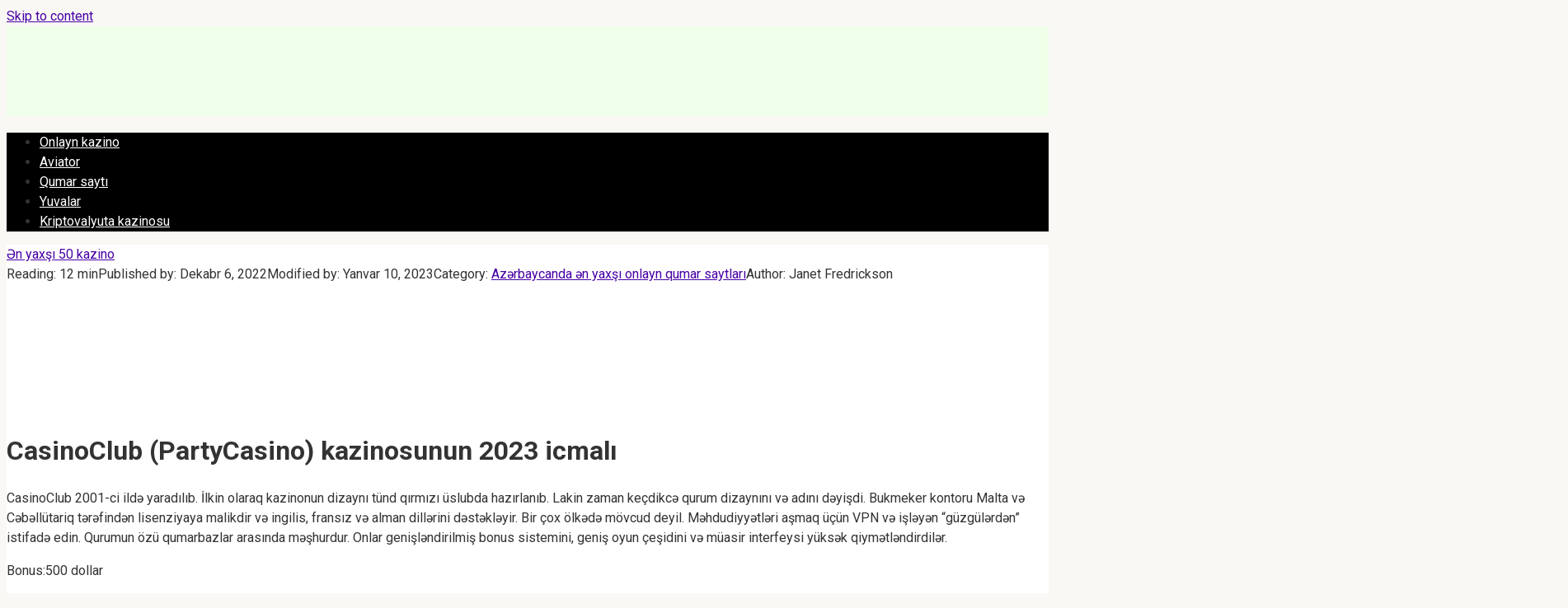

--- FILE ---
content_type: text/html; charset=UTF-8
request_url: https://world-casino-az.com/casinoclub/
body_size: 21006
content:
 
<!DOCTYPE html>
<html lang="az">
    
<head>
        <meta name="robots" content="nocache">
    <meta name="robots" content="noarchive">
    <meta name="googlebot" content="noarchive">
    <meta charset="UTF-8">
    <meta name="viewport" content="width=device-width, initial-scale=1">
<link rel="shortcut icon" href="/favicon.ico" type="image/x-icon">
    <meta name='robots' content='index, follow, max-image-preview:large, max-snippet:-1, max-video-preview:-1' />

	<!-- This site is optimized with the Yoast SEO plugin v19.3 - https://yoast.com/wordpress/plugins/seo/ -->
	<title>CasinoClub - Casino icmalı | Slot maşınları və canlı kazino | $500 Bonus + 20 Pulsuz Döndürmə</title>
	<meta name="description" content="Oyunçulardan CasinoClub kazinosunun reytinqi və baxışı. Kazinoda 3000-dən çox slot maşını, stolüstü oyunlar, canlı kazino və daha çoxu var! CasinoClub həmçinin bütün yeni müştərilərə 500 dollara qədər 100% bonus və 20 pulsuz fırlanma təklif edir." />
	<link rel="canonical" href="https://world-casino-az.com/casinoclub/" />
	<!-- / Yoast SEO plugin. -->


<link rel='dns-prefetch' href='//fonts.googleapis.com' />
<link rel='dns-prefetch' href='//s.w.org' />
<script type="text/javascript">
window._wpemojiSettings = {"baseUrl":"https:\/\/s.w.org\/images\/core\/emoji\/13.1.0\/72x72\/","ext":".png","svgUrl":"https:\/\/s.w.org\/images\/core\/emoji\/13.1.0\/svg\/","svgExt":".svg","source":{"concatemoji":"https:\/\/world-casino-az.com\/wp-includes\/js\/wp-emoji-release.min.js?ver=5.9.12"}};
/*! This file is auto-generated */
!function(e,a,t){var n,r,o,i=a.createElement("canvas"),p=i.getContext&&i.getContext("2d");function s(e,t){var a=String.fromCharCode;p.clearRect(0,0,i.width,i.height),p.fillText(a.apply(this,e),0,0);e=i.toDataURL();return p.clearRect(0,0,i.width,i.height),p.fillText(a.apply(this,t),0,0),e===i.toDataURL()}function c(e){var t=a.createElement("script");t.src=e,t.defer=t.type="text/javascript",a.getElementsByTagName("head")[0].appendChild(t)}for(o=Array("flag","emoji"),t.supports={everything:!0,everythingExceptFlag:!0},r=0;r<o.length;r++)t.supports[o[r]]=function(e){if(!p||!p.fillText)return!1;switch(p.textBaseline="top",p.font="600 32px Arial",e){case"flag":return s([127987,65039,8205,9895,65039],[127987,65039,8203,9895,65039])?!1:!s([55356,56826,55356,56819],[55356,56826,8203,55356,56819])&&!s([55356,57332,56128,56423,56128,56418,56128,56421,56128,56430,56128,56423,56128,56447],[55356,57332,8203,56128,56423,8203,56128,56418,8203,56128,56421,8203,56128,56430,8203,56128,56423,8203,56128,56447]);case"emoji":return!s([10084,65039,8205,55357,56613],[10084,65039,8203,55357,56613])}return!1}(o[r]),t.supports.everything=t.supports.everything&&t.supports[o[r]],"flag"!==o[r]&&(t.supports.everythingExceptFlag=t.supports.everythingExceptFlag&&t.supports[o[r]]);t.supports.everythingExceptFlag=t.supports.everythingExceptFlag&&!t.supports.flag,t.DOMReady=!1,t.readyCallback=function(){t.DOMReady=!0},t.supports.everything||(n=function(){t.readyCallback()},a.addEventListener?(a.addEventListener("DOMContentLoaded",n,!1),e.addEventListener("load",n,!1)):(e.attachEvent("onload",n),a.attachEvent("onreadystatechange",function(){"complete"===a.readyState&&t.readyCallback()})),(n=t.source||{}).concatemoji?c(n.concatemoji):n.wpemoji&&n.twemoji&&(c(n.twemoji),c(n.wpemoji)))}(window,document,window._wpemojiSettings);
</script>
<style type="text/css">
img.wp-smiley,
img.emoji {
	display: inline !important;
	border: none !important;
	box-shadow: none !important;
	height: 1em !important;
	width: 1em !important;
	margin: 0 0.07em !important;
	vertical-align: -0.1em !important;
	background: none !important;
	padding: 0 !important;
}
</style>
	<link rel='stylesheet' id='wp-block-library-css'  href='https://world-casino-az.com/wp-includes/css/dist/block-library/style.min.css?ver=5.9.12'  media='all' />
<style id='global-styles-inline-css' type='text/css'>
body{--wp--preset--color--black: #000000;--wp--preset--color--cyan-bluish-gray: #abb8c3;--wp--preset--color--white: #ffffff;--wp--preset--color--pale-pink: #f78da7;--wp--preset--color--vivid-red: #cf2e2e;--wp--preset--color--luminous-vivid-orange: #ff6900;--wp--preset--color--luminous-vivid-amber: #fcb900;--wp--preset--color--light-green-cyan: #7bdcb5;--wp--preset--color--vivid-green-cyan: #00d084;--wp--preset--color--pale-cyan-blue: #8ed1fc;--wp--preset--color--vivid-cyan-blue: #0693e3;--wp--preset--color--vivid-purple: #9b51e0;--wp--preset--gradient--vivid-cyan-blue-to-vivid-purple: linear-gradient(135deg,rgba(6,147,227,1) 0%,rgb(155,81,224) 100%);--wp--preset--gradient--light-green-cyan-to-vivid-green-cyan: linear-gradient(135deg,rgb(122,220,180) 0%,rgb(0,208,130) 100%);--wp--preset--gradient--luminous-vivid-amber-to-luminous-vivid-orange: linear-gradient(135deg,rgba(252,185,0,1) 0%,rgba(255,105,0,1) 100%);--wp--preset--gradient--luminous-vivid-orange-to-vivid-red: linear-gradient(135deg,rgba(255,105,0,1) 0%,rgb(207,46,46) 100%);--wp--preset--gradient--very-light-gray-to-cyan-bluish-gray: linear-gradient(135deg,rgb(238,238,238) 0%,rgb(169,184,195) 100%);--wp--preset--gradient--cool-to-warm-spectrum: linear-gradient(135deg,rgb(74,234,220) 0%,rgb(151,120,209) 20%,rgb(207,42,186) 40%,rgb(238,44,130) 60%,rgb(251,105,98) 80%,rgb(254,248,76) 100%);--wp--preset--gradient--blush-light-purple: linear-gradient(135deg,rgb(255,206,236) 0%,rgb(152,150,240) 100%);--wp--preset--gradient--blush-bordeaux: linear-gradient(135deg,rgb(254,205,165) 0%,rgb(254,45,45) 50%,rgb(107,0,62) 100%);--wp--preset--gradient--luminous-dusk: linear-gradient(135deg,rgb(255,203,112) 0%,rgb(199,81,192) 50%,rgb(65,88,208) 100%);--wp--preset--gradient--pale-ocean: linear-gradient(135deg,rgb(255,245,203) 0%,rgb(182,227,212) 50%,rgb(51,167,181) 100%);--wp--preset--gradient--electric-grass: linear-gradient(135deg,rgb(202,248,128) 0%,rgb(113,206,126) 100%);--wp--preset--gradient--midnight: linear-gradient(135deg,rgb(2,3,129) 0%,rgb(40,116,252) 100%);--wp--preset--duotone--dark-grayscale: url('#wp-duotone-dark-grayscale');--wp--preset--duotone--grayscale: url('#wp-duotone-grayscale');--wp--preset--duotone--purple-yellow: url('#wp-duotone-purple-yellow');--wp--preset--duotone--blue-red: url('#wp-duotone-blue-red');--wp--preset--duotone--midnight: url('#wp-duotone-midnight');--wp--preset--duotone--magenta-yellow: url('#wp-duotone-magenta-yellow');--wp--preset--duotone--purple-green: url('#wp-duotone-purple-green');--wp--preset--duotone--blue-orange: url('#wp-duotone-blue-orange');--wp--preset--font-size--small: 13px;--wp--preset--font-size--medium: 20px;--wp--preset--font-size--large: 36px;--wp--preset--font-size--x-large: 42px;}.has-black-color{color: var(--wp--preset--color--black) !important;}.has-cyan-bluish-gray-color{color: var(--wp--preset--color--cyan-bluish-gray) !important;}.has-white-color{color: var(--wp--preset--color--white) !important;}.has-pale-pink-color{color: var(--wp--preset--color--pale-pink) !important;}.has-vivid-red-color{color: var(--wp--preset--color--vivid-red) !important;}.has-luminous-vivid-orange-color{color: var(--wp--preset--color--luminous-vivid-orange) !important;}.has-luminous-vivid-amber-color{color: var(--wp--preset--color--luminous-vivid-amber) !important;}.has-light-green-cyan-color{color: var(--wp--preset--color--light-green-cyan) !important;}.has-vivid-green-cyan-color{color: var(--wp--preset--color--vivid-green-cyan) !important;}.has-pale-cyan-blue-color{color: var(--wp--preset--color--pale-cyan-blue) !important;}.has-vivid-cyan-blue-color{color: var(--wp--preset--color--vivid-cyan-blue) !important;}.has-vivid-purple-color{color: var(--wp--preset--color--vivid-purple) !important;}.has-black-background-color{background-color: var(--wp--preset--color--black) !important;}.has-cyan-bluish-gray-background-color{background-color: var(--wp--preset--color--cyan-bluish-gray) !important;}.has-white-background-color{background-color: var(--wp--preset--color--white) !important;}.has-pale-pink-background-color{background-color: var(--wp--preset--color--pale-pink) !important;}.has-vivid-red-background-color{background-color: var(--wp--preset--color--vivid-red) !important;}.has-luminous-vivid-orange-background-color{background-color: var(--wp--preset--color--luminous-vivid-orange) !important;}.has-luminous-vivid-amber-background-color{background-color: var(--wp--preset--color--luminous-vivid-amber) !important;}.has-light-green-cyan-background-color{background-color: var(--wp--preset--color--light-green-cyan) !important;}.has-vivid-green-cyan-background-color{background-color: var(--wp--preset--color--vivid-green-cyan) !important;}.has-pale-cyan-blue-background-color{background-color: var(--wp--preset--color--pale-cyan-blue) !important;}.has-vivid-cyan-blue-background-color{background-color: var(--wp--preset--color--vivid-cyan-blue) !important;}.has-vivid-purple-background-color{background-color: var(--wp--preset--color--vivid-purple) !important;}.has-black-border-color{border-color: var(--wp--preset--color--black) !important;}.has-cyan-bluish-gray-border-color{border-color: var(--wp--preset--color--cyan-bluish-gray) !important;}.has-white-border-color{border-color: var(--wp--preset--color--white) !important;}.has-pale-pink-border-color{border-color: var(--wp--preset--color--pale-pink) !important;}.has-vivid-red-border-color{border-color: var(--wp--preset--color--vivid-red) !important;}.has-luminous-vivid-orange-border-color{border-color: var(--wp--preset--color--luminous-vivid-orange) !important;}.has-luminous-vivid-amber-border-color{border-color: var(--wp--preset--color--luminous-vivid-amber) !important;}.has-light-green-cyan-border-color{border-color: var(--wp--preset--color--light-green-cyan) !important;}.has-vivid-green-cyan-border-color{border-color: var(--wp--preset--color--vivid-green-cyan) !important;}.has-pale-cyan-blue-border-color{border-color: var(--wp--preset--color--pale-cyan-blue) !important;}.has-vivid-cyan-blue-border-color{border-color: var(--wp--preset--color--vivid-cyan-blue) !important;}.has-vivid-purple-border-color{border-color: var(--wp--preset--color--vivid-purple) !important;}.has-vivid-cyan-blue-to-vivid-purple-gradient-background{background: var(--wp--preset--gradient--vivid-cyan-blue-to-vivid-purple) !important;}.has-light-green-cyan-to-vivid-green-cyan-gradient-background{background: var(--wp--preset--gradient--light-green-cyan-to-vivid-green-cyan) !important;}.has-luminous-vivid-amber-to-luminous-vivid-orange-gradient-background{background: var(--wp--preset--gradient--luminous-vivid-amber-to-luminous-vivid-orange) !important;}.has-luminous-vivid-orange-to-vivid-red-gradient-background{background: var(--wp--preset--gradient--luminous-vivid-orange-to-vivid-red) !important;}.has-very-light-gray-to-cyan-bluish-gray-gradient-background{background: var(--wp--preset--gradient--very-light-gray-to-cyan-bluish-gray) !important;}.has-cool-to-warm-spectrum-gradient-background{background: var(--wp--preset--gradient--cool-to-warm-spectrum) !important;}.has-blush-light-purple-gradient-background{background: var(--wp--preset--gradient--blush-light-purple) !important;}.has-blush-bordeaux-gradient-background{background: var(--wp--preset--gradient--blush-bordeaux) !important;}.has-luminous-dusk-gradient-background{background: var(--wp--preset--gradient--luminous-dusk) !important;}.has-pale-ocean-gradient-background{background: var(--wp--preset--gradient--pale-ocean) !important;}.has-electric-grass-gradient-background{background: var(--wp--preset--gradient--electric-grass) !important;}.has-midnight-gradient-background{background: var(--wp--preset--gradient--midnight) !important;}.has-small-font-size{font-size: var(--wp--preset--font-size--small) !important;}.has-medium-font-size{font-size: var(--wp--preset--font-size--medium) !important;}.has-large-font-size{font-size: var(--wp--preset--font-size--large) !important;}.has-x-large-font-size{font-size: var(--wp--preset--font-size--x-large) !important;}
</style>
<link rel='stylesheet' id='expert-review-style-css'  href='https://world-casino-az.com/wp-content/plugins/expert-review/assets/public/css/styles.min.css?ver=1.7.0'  media='all' />
<link rel='stylesheet' id='google-fonts-css'  href='https://fonts.googleapis.com/css?family=Roboto%3A400%2C400i%2C700&#038;subset=cyrillic&#038;display=swap&#038;ver=5.9.12'  media='all' />
<link rel='stylesheet' id='root-style-css'  href='https://world-casino-az.com/wp-content/themes/root/assets/css/style.min.css?ver=5.9.12'  media='all' />
<script  src='https://world-casino-az.com/wp-includes/js/jquery/jquery.min.js?ver=3.6.0' id='jquery-core-js'></script>
<script  src='https://world-casino-az.com/wp-includes/js/jquery/jquery-migrate.min.js?ver=3.3.2' id='jquery-migrate-js'></script>
<link rel="https://api.w.org/" href="https://world-casino-az.com/wp-json/" /><link rel="alternate" type="application/json" href="https://world-casino-az.com/wp-json/wp/v2/posts/872" /><link rel="alternate" type="application/json+oembed" href="https://world-casino-az.com/wp-json/oembed/1.0/embed?url=https%3A%2F%2Fworld-casino-az.com%2Fcasinoclub%2F" />
<link rel="alternate" type="text/xml+oembed" href="https://world-casino-az.com/wp-json/oembed/1.0/embed?url=https%3A%2F%2Fworld-casino-az.com%2Fcasinoclub%2F&#038;format=xml" />
<style>.site-logotype {max-width:266px}.site-logotype img {max-height:102px}@media (max-width: 991px) {.widget-area {display:block;float:none!important;padding:15px 20px} }.scrolltop {background-color:#cccccc}.scrolltop:after {color:#ffffff}.scrolltop {width:50px}.scrolltop {height:50px}.scrolltop:after {content:"\f102"}.entry-image:not(.entry-image--big) {margin-left:-20px}@media (min-width: 1200px) {.entry-image:not(.entry-image--big) {margin-left:-40px} }.post-card:not(.post-card-related) .post-card__image, .post-card:not(.post-card-related) .post-card__image img, .post-card:not(.post-card-related) .post-card__image .entry-meta, .post-card:not(.post-card-related) .thumb-wide {border-radius:6px}body {font-family:"Roboto" ,"Helvetica Neue", Helvetica, Arial, sans-serif}@media (min-width: 576px) {body {font-size:16px} }@media (min-width: 576px) {body {line-height:1.5} }.site-title, .site-title a {font-family:"Roboto" ,"Helvetica Neue", Helvetica, Arial, sans-serif}@media (min-width: 576px) {.site-title, .site-title a {font-size:28px} }@media (min-width: 576px) {.site-title, .site-title a {line-height:1.1} }.site-description {font-family:"Roboto" ,"Helvetica Neue", Helvetica, Arial, sans-serif}@media (min-width: 576px) {.site-description {font-size:16px} }@media (min-width: 576px) {.site-description {line-height:1.5} }.main-navigation ul li a, .main-navigation ul li .removed-link, .footer-navigation ul li a, .footer-navigation ul li .removed-link{font-family:"Roboto" ,"Helvetica Neue", Helvetica, Arial, sans-serif}@media (min-width: 576px) {.main-navigation ul li a, .main-navigation ul li .removed-link, .footer-navigation ul li a, .footer-navigation ul li .removed-link {font-size: 16px} }@media (min-width: 576px) {.main-navigation ul li a, .main-navigation ul li .removed-link, .footer-navigation ul li a, .footer-navigation ul li .removed-link {line-height:1.5} }.h1, h1:not(.site-title) {font-weight:bold;}.h2, h2 {font-weight:bold;}.h3, h3 {font-weight:bold;}.h4, h4 {font-weight:bold;}.h5, h5 {font-weight:bold;}.h6, h6 {font-weight:bold;}.mob-hamburger span, .card-slider__category, .card-slider-container .swiper-pagination-bullet-active, .page-separator, .pagination .current, .pagination a.page-numbers:hover, .entry-content ul > li:before, .entry-content ul:not([class])>li:before, .taxonomy-description ul:not([class])>li:before, .btn, .comment-respond .form-submit input, .contact-form .contact_submit, .page-links__item {background-color:#5a80b1}.spoiler-box, .entry-content ol li:before, .entry-content ol:not([class]) li:before, .taxonomy-description ol:not([class]) li:before, .mob-hamburger, .inp:focus, .search-form__text:focus, .entry-content blockquote,
         .comment-respond .comment-form-author input:focus, .comment-respond .comment-form-author textarea:focus, .comment-respond .comment-form-comment input:focus, .comment-respond .comment-form-comment textarea:focus, .comment-respond .comment-form-email input:focus, .comment-respond .comment-form-email textarea:focus, .comment-respond .comment-form-url input:focus, .comment-respond .comment-form-url textarea:focus {border-color:#5a80b1}.entry-content blockquote:before, .spoiler-box__title:after, .sidebar-navigation .menu-item-has-children:after,
        .star-rating--score-1:not(.hover) .star-rating-item:nth-child(1),
        .star-rating--score-2:not(.hover) .star-rating-item:nth-child(1), .star-rating--score-2:not(.hover) .star-rating-item:nth-child(2),
        .star-rating--score-3:not(.hover) .star-rating-item:nth-child(1), .star-rating--score-3:not(.hover) .star-rating-item:nth-child(2), .star-rating--score-3:not(.hover) .star-rating-item:nth-child(3),
        .star-rating--score-4:not(.hover) .star-rating-item:nth-child(1), .star-rating--score-4:not(.hover) .star-rating-item:nth-child(2), .star-rating--score-4:not(.hover) .star-rating-item:nth-child(3), .star-rating--score-4:not(.hover) .star-rating-item:nth-child(4),
        .star-rating--score-5:not(.hover) .star-rating-item:nth-child(1), .star-rating--score-5:not(.hover) .star-rating-item:nth-child(2), .star-rating--score-5:not(.hover) .star-rating-item:nth-child(3), .star-rating--score-5:not(.hover) .star-rating-item:nth-child(4), .star-rating--score-5:not(.hover) .star-rating-item:nth-child(5), .star-rating-item.hover {color:#5a80b1}body {color:#333333}a, .spanlink, .comment-reply-link, .pseudo-link, .root-pseudo-link {color:#4800a5}a:hover, a:focus, a:active, .spanlink:hover, .comment-reply-link:hover, .pseudo-link:hover {color:#e66212}.site-header {background-color:#f0ffe9}.site-header {color:#333333}.site-title, .site-title a {color:#5a80b1}.site-description, .site-description a {color:#666666}.main-navigation, .footer-navigation, .main-navigation ul li .sub-menu, .footer-navigation ul li .sub-menu {background-color:#000000}.main-navigation ul li a, .main-navigation ul li .removed-link, .footer-navigation ul li a, .footer-navigation ul li .removed-link {color:#ffffff}.site-content {background-color:#ffffff}.site-footer {background-color:#ffffff}.site-footer {color:#333333}</style><link rel="preload" href="https://world-casino-az.com/wp-content/themes/root/fonts/fontawesome-webfont.ttf" as="font" crossorigin><link rel="preload" href="https://world-casino-az.com/wp-content/uploads/casinoclub.png" as="image" crossorigin><style type="text/css" id="custom-background-css">
body.custom-background { background-color: #f9f8f5; }
</style>
	<link rel="icon" href="https://world-casino-az.com/wp-content/uploads/2021/12/cropped-scale_1200-32x32.png" sizes="32x32" />
<link rel="icon" href="https://world-casino-az.com/wp-content/uploads/2021/12/cropped-scale_1200-192x192.png" sizes="192x192" />
<link rel="apple-touch-icon" href="https://world-casino-az.com/wp-content/uploads/2021/12/cropped-scale_1200-180x180.png" />
<meta name="msapplication-TileImage" content="https://world-casino-az.com/wp-content/uploads/2021/12/cropped-scale_1200-270x270.png" />
		<style type="text/css" id="wp-custom-css">
			.site-logotype
{margin-bottom: 20px;}

.selecting-lang {
padding: 10px;
    list-style: none;
}

.selecting-lang a{
	color: white;
	}
.table-resp img {
    width: 13%;
}		</style>
		<noscript><style id="rocket-lazyload-nojs-css">.rll-youtube-player, [data-lazy-src]{display:none !important;}</style></noscript>        <link rel="stylesheet" href="https://world-casino-az.com/wp-content/themes/root/style.css">
    
    		
    
</head>

<body class="post-template-default single single-post postid-872 single-format-standard custom-background ">

<svg xmlns="http://www.w3.org/2000/svg" viewBox="0 0 0 0" width="0" height="0" focusable="false" role="none" style="visibility: hidden; position: absolute; left: -9999px; overflow: hidden;" ><defs><filter id="wp-duotone-dark-grayscale"><feColorMatrix color-interpolation-filters="sRGB" type="matrix" values=" .299 .587 .114 0 0 .299 .587 .114 0 0 .299 .587 .114 0 0 .299 .587 .114 0 0 " /><feComponentTransfer color-interpolation-filters="sRGB" ><feFuncR type="table" tableValues="0 0.49803921568627" /><feFuncG type="table" tableValues="0 0.49803921568627" /><feFuncB type="table" tableValues="0 0.49803921568627" /><feFuncA type="table" tableValues="1 1" /></feComponentTransfer><feComposite in2="SourceGraphic" operator="in" /></filter></defs></svg><svg xmlns="http://www.w3.org/2000/svg" viewBox="0 0 0 0" width="0" height="0" focusable="false" role="none" style="visibility: hidden; position: absolute; left: -9999px; overflow: hidden;" ><defs><filter id="wp-duotone-grayscale"><feColorMatrix color-interpolation-filters="sRGB" type="matrix" values=" .299 .587 .114 0 0 .299 .587 .114 0 0 .299 .587 .114 0 0 .299 .587 .114 0 0 " /><feComponentTransfer color-interpolation-filters="sRGB" ><feFuncR type="table" tableValues="0 1" /><feFuncG type="table" tableValues="0 1" /><feFuncB type="table" tableValues="0 1" /><feFuncA type="table" tableValues="1 1" /></feComponentTransfer><feComposite in2="SourceGraphic" operator="in" /></filter></defs></svg><svg xmlns="http://www.w3.org/2000/svg" viewBox="0 0 0 0" width="0" height="0" focusable="false" role="none" style="visibility: hidden; position: absolute; left: -9999px; overflow: hidden;" ><defs><filter id="wp-duotone-purple-yellow"><feColorMatrix color-interpolation-filters="sRGB" type="matrix" values=" .299 .587 .114 0 0 .299 .587 .114 0 0 .299 .587 .114 0 0 .299 .587 .114 0 0 " /><feComponentTransfer color-interpolation-filters="sRGB" ><feFuncR type="table" tableValues="0.54901960784314 0.98823529411765" /><feFuncG type="table" tableValues="0 1" /><feFuncB type="table" tableValues="0.71764705882353 0.25490196078431" /><feFuncA type="table" tableValues="1 1" /></feComponentTransfer><feComposite in2="SourceGraphic" operator="in" /></filter></defs></svg><svg xmlns="http://www.w3.org/2000/svg" viewBox="0 0 0 0" width="0" height="0" focusable="false" role="none" style="visibility: hidden; position: absolute; left: -9999px; overflow: hidden;" ><defs><filter id="wp-duotone-blue-red"><feColorMatrix color-interpolation-filters="sRGB" type="matrix" values=" .299 .587 .114 0 0 .299 .587 .114 0 0 .299 .587 .114 0 0 .299 .587 .114 0 0 " /><feComponentTransfer color-interpolation-filters="sRGB" ><feFuncR type="table" tableValues="0 1" /><feFuncG type="table" tableValues="0 0.27843137254902" /><feFuncB type="table" tableValues="0.5921568627451 0.27843137254902" /><feFuncA type="table" tableValues="1 1" /></feComponentTransfer><feComposite in2="SourceGraphic" operator="in" /></filter></defs></svg><svg xmlns="http://www.w3.org/2000/svg" viewBox="0 0 0 0" width="0" height="0" focusable="false" role="none" style="visibility: hidden; position: absolute; left: -9999px; overflow: hidden;" ><defs><filter id="wp-duotone-midnight"><feColorMatrix color-interpolation-filters="sRGB" type="matrix" values=" .299 .587 .114 0 0 .299 .587 .114 0 0 .299 .587 .114 0 0 .299 .587 .114 0 0 " /><feComponentTransfer color-interpolation-filters="sRGB" ><feFuncR type="table" tableValues="0 0" /><feFuncG type="table" tableValues="0 0.64705882352941" /><feFuncB type="table" tableValues="0 1" /><feFuncA type="table" tableValues="1 1" /></feComponentTransfer><feComposite in2="SourceGraphic" operator="in" /></filter></defs></svg><svg xmlns="http://www.w3.org/2000/svg" viewBox="0 0 0 0" width="0" height="0" focusable="false" role="none" style="visibility: hidden; position: absolute; left: -9999px; overflow: hidden;" ><defs><filter id="wp-duotone-magenta-yellow"><feColorMatrix color-interpolation-filters="sRGB" type="matrix" values=" .299 .587 .114 0 0 .299 .587 .114 0 0 .299 .587 .114 0 0 .299 .587 .114 0 0 " /><feComponentTransfer color-interpolation-filters="sRGB" ><feFuncR type="table" tableValues="0.78039215686275 1" /><feFuncG type="table" tableValues="0 0.94901960784314" /><feFuncB type="table" tableValues="0.35294117647059 0.47058823529412" /><feFuncA type="table" tableValues="1 1" /></feComponentTransfer><feComposite in2="SourceGraphic" operator="in" /></filter></defs></svg><svg xmlns="http://www.w3.org/2000/svg" viewBox="0 0 0 0" width="0" height="0" focusable="false" role="none" style="visibility: hidden; position: absolute; left: -9999px; overflow: hidden;" ><defs><filter id="wp-duotone-purple-green"><feColorMatrix color-interpolation-filters="sRGB" type="matrix" values=" .299 .587 .114 0 0 .299 .587 .114 0 0 .299 .587 .114 0 0 .299 .587 .114 0 0 " /><feComponentTransfer color-interpolation-filters="sRGB" ><feFuncR type="table" tableValues="0.65098039215686 0.40392156862745" /><feFuncG type="table" tableValues="0 1" /><feFuncB type="table" tableValues="0.44705882352941 0.4" /><feFuncA type="table" tableValues="1 1" /></feComponentTransfer><feComposite in2="SourceGraphic" operator="in" /></filter></defs></svg><svg xmlns="http://www.w3.org/2000/svg" viewBox="0 0 0 0" width="0" height="0" focusable="false" role="none" style="visibility: hidden; position: absolute; left: -9999px; overflow: hidden;" ><defs><filter id="wp-duotone-blue-orange"><feColorMatrix color-interpolation-filters="sRGB" type="matrix" values=" .299 .587 .114 0 0 .299 .587 .114 0 0 .299 .587 .114 0 0 .299 .587 .114 0 0 " /><feComponentTransfer color-interpolation-filters="sRGB" ><feFuncR type="table" tableValues="0.098039215686275 1" /><feFuncG type="table" tableValues="0 0.66274509803922" /><feFuncB type="table" tableValues="0.84705882352941 0.41960784313725" /><feFuncA type="table" tableValues="1 1" /></feComponentTransfer><feComposite in2="SourceGraphic" operator="in" /></filter></defs></svg>

<div id="page" class="site">
	<a class="skip-link screen-reader-text" href="#main">Skip to content</a>

    
    
<header id="masthead" class="site-header container" itemscope itemtype="http://schema.org/WPHeader">
    <div class="site-header-inner ">
        <div class="site-branding">
            <div class="site-logotype"><a href="https://world-casino-az.com/"><img src="data:image/svg+xml,%3Csvg%20xmlns='http://www.w3.org/2000/svg'%20viewBox='0%200%20265%20222'%3E%3C/svg%3E" width="265" height="222" alt="50 ən yaxşı kazino" data-lazy-src="https://world-casino-az.com/wp-content/uploads/world-casino.png"><noscript><img src="https://world-casino-az.com/wp-content/uploads/world-casino.png" width="265" height="222" alt="50 ən yaxşı kazino"></noscript></a></div>
            				
				
				  
				 
				
				
				

                    </div><!-- .site-branding -->

        
        
        
        
        <div class="mob-hamburger"><span></span></div>

            </div><!--.site-header-inner-->
</header><!-- #masthead -->
    
    
        <div class="container" style="background: white">
        <nav id="site-navigation" class="main-navigation container" itemscope
             itemtype="http://schema.org/SiteNavigationElement">
            <div class="main-navigation-inner ">
                <div class="menu-top-container"><ul id="header_menu" class="menu"><li id="menu-item-585" class="menu-item menu-item-type-post_type menu-item-object-page menu-item-home menu-item-585"><a href="https://world-casino-az.com/">Onlayn kazino</a></li>
<li id="menu-item-584" class="menu-item menu-item-type-taxonomy menu-item-object-category menu-item-584"><a href="https://world-casino-az.com/aviator-game/">Aviator</a></li>
<li id="menu-item-731" class="menu-item menu-item-type-taxonomy menu-item-object-category current-post-ancestor current-menu-parent current-post-parent menu-item-731"><a href="https://world-casino-az.com/casinos/">Qumar saytı</a></li>
<li id="menu-item-1272" class="menu-item menu-item-type-taxonomy menu-item-object-category menu-item-1272"><a href="https://world-casino-az.com/slots/">Yuvalar</a></li>
<li id="menu-item-1350" class="menu-item menu-item-type-taxonomy menu-item-object-category menu-item-1350"><a href="https://world-casino-az.com/casinos/crypto/">Kriptovalyuta kazinosu</a></li>
</ul></div>            </div><!--.main-navigation-inner-->
        </nav><!-- #site-navigation -->
    </div>

    

    
    
	<div id="content" class="site-content container">

            <script>

        jQuery(document).ready(function () {
            (function () {  // анонимная функция (function(){ })(), чтобы переменные "a" и "b" не стали глобальными
                var a = document.querySelector('.widget-area'), b = null;  // селектор блока, который нужно закрепить
                window.addEventListener('scroll', Ascroll, false);
                document.body.addEventListener('scroll', Ascroll, false);  // если у html и body высота равна 100%
                function Ascroll() {
                    if (b == null) {  // добавить потомка-обёртку, чтобы убрать зависимость с соседями
                        var Sa = getComputedStyle(a, ''), s = '';
                        for (var i = 0; i < Sa.length; i++) {  // перечислить стили CSS, которые нужно скопировать с родителя
                            if (Sa[i].indexOf('display') == 0 || Sa[i].indexOf('justify-content') == 0 || Sa[i].indexOf('align-items') == 0 || Sa[i].indexOf('padding') == 0 || Sa[i].indexOf('border') == 0 || Sa[i].indexOf('outline') == 0 || Sa[i].indexOf('box-shadow') == 0 || Sa[i].indexOf('background') == 0) {
                                s += Sa[i] + ': ' + Sa.getPropertyValue(Sa[i]) + '; '
                            }
                        }
                        b = document.createElement('div');  // создать потомка
                        b.style.cssText = s + ' box-sizing: border-box; width: ' + a.offsetWidth + 'px;';
                        a.insertBefore(b, a.firstChild);  // поместить потомка в цепляющийся блок первым
                        var l = a.childNodes.length;
                        for (var i = 1; i < l; i++) {  // переместить во вновь созданного потомка всех остальных потомков (итого: создан потомок-обёртка, внутри которого по прежнему работают скрипты)
                            b.appendChild(a.childNodes[1]);
                        }
                        a.style.height = b.getBoundingClientRect().height + 'px';  // если под скользящим элементом есть другие блоки, можно своё значение
                        a.style.padding = '0';
                        a.style.border = '0';  // если элементу присвоен padding или border
                    }
                    if (a.getBoundingClientRect().top <= 0) { // elem.getBoundingClientRect() возвращает в px координаты элемента относительно верхнего левого угла области просмотра окна браузера
                        // b.className = 'sticky';
                    } else {
                        b.className = '';
                    }
                    window.addEventListener('resize', function () {
                        a.children[0].style.width = getComputedStyle(a, '').width
                    }, false);  // если изменить размер окна браузера, измениться ширина элемента
                }
            })()


            jQuery(document).ready(function () {
                jQuery(".wp-block-yoast-faq-block .schema-faq-section:first-child").addClass("active").children(".schema-faq-answer").slideDown();//Remove this line if you dont want the first one to be opened automatically.
                jQuery(".schema-faq-question").on("click", function () {
                    if (jQuery(this).parent().hasClass("active")) {
                        jQuery(this).next().slideUp();
                        jQuery(this).parent().removeClass("active");
                    } else {
                        jQuery(".schema-faq-answer").slideUp();
                        jQuery(".schema-faq-section").removeClass("active");
                        jQuery(this).parent().addClass("active");
                        jQuery(this).next().slideDown();
                    }
                });
            });
        });


    </script>

    <div itemscope itemtype="http://schema.org/Article">

    

    

    <div id="primary" class="content-area">
        <main id="main" class="site-main">

            <div class="breadcrumb" id="breadcrumbs"><span><span><a href="https://world-casino-az.com/">Ən yaxşı 50 kazino</a></span></div>                            <div class="entry-meta">
                    <div class="entry-meta"><span class="entry-time"><span class="entry-label">Reading:</span> 12 min</span><span class="entry-date"><span class="entry-label">Published by:</span> <time itemprop="datePublished" datetime="2022-12-06">Dekabr 6, 2022</time></span><span class="entry-date"><span class="entry-label">Modified by:</span> <time itemprop="dateModified" datetime="2023-01-10">Yanvar 10, 2023</time></span><span class="entry-category"><span class="hidden-xs">Category:</span> <a href="https://world-casino-az.com/casinos/" itemprop="articleSection">Azərbaycanda ən yaxşı onlayn qumar saytları</a></span><span class="entry-author"><span class="hidden-xs">Author:</span> <span itemprop="author">Janet Fredrickson</span></span></div><!-- .entry-meta -->                </div><!-- .entry-meta -->
                        <div class="casino_top">
                <div class="casino_logo">
                    <img src="data:image/svg+xml,%3Csvg%20xmlns='http://www.w3.org/2000/svg'%20viewBox='0%200%200%200'%3E%3C/svg%3E" alt="" data-lazy-src="https://world-casino-az.com/wp-content/uploads/casinoclub.png"><noscript><img src="https://world-casino-az.com/wp-content/uploads/casinoclub.png" alt=""></noscript>
                </div>
                <div class="casino_desc">
                    <h1>CasinoClub (PartyCasino) kazinosunun 2023 icmalı</h1>
                    <p>CasinoClub 2001-ci ildə yaradılıb. İlkin olaraq kazinonun dizaynı tünd qırmızı üslubda hazırlanıb. Lakin zaman keçdikcə qurum dizaynını və adını dəyişdi. Bukmeker kontoru Malta və Cəbəllütariq tərəfindən lisenziyaya malikdir və ingilis, fransız və alman dillərini dəstəkləyir. Bir çox ölkədə mövcud deyil. Məhdudiyyətləri aşmaq üçün VPN və işləyən &#8220;güzgülərdən&#8221; istifadə edin. Qurumun özü qumarbazlar arasında məşhurdur. Onlar genişləndirilmiş bonus sistemini, geniş oyun çeşidini və müasir interfeysi yüksək qiymətləndirdilər.</p>
<!-- toc empty -->                </div>
            </div>

                            <div class="casino_float_bonus">
                    <div class="casino_float_title">
                        Bonus:500 dollar</div>
                    <a href="#" onclick="window.open('/goto/casinoclub')"
                       rel="nofollow">Oynamaq</a>
                    <a class="download" href="#"
                       onclick="window.open('/goto/casinoclub')"
                       rel="nofollow">
                        <img src="data:image/svg+xml,%3Csvg%20xmlns='http://www.w3.org/2000/svg'%20viewBox='0%200%200%200'%3E%3C/svg%3E" alt="android" data-lazy-src="https://world-casino-az.com/wp-content/themes/root/images/android_icon.png"><noscript><img src="https://world-casino-az.com/wp-content/themes/root/images/android_icon.png" alt="android"></noscript>
                        yükləyin                    </a>
                    <a class="download" href="#"
                       onclick="window.open('/goto/casinoclub')"
                       rel="nofollow">
                        <img src="data:image/svg+xml,%3Csvg%20xmlns='http://www.w3.org/2000/svg'%20viewBox='0%200%200%200'%3E%3C/svg%3E" alt="ios" data-lazy-src="https://world-casino-az.com/wp-content/themes/root/images/apple_icon.png"><noscript><img src="https://world-casino-az.com/wp-content/themes/root/images/apple_icon.png" alt="ios"></noscript>
                        yükləyin                    </a>
                </div>
                        
            <div class="big_bonus">
                <div class="big_bonus_line1">Promo Code: WRLDCSN777</div>
                <div class="big_bonus_line2">500$ + 20 FS-ə qədər 100%</div>
                <div class="big_bonus_line3">xoş gəlmisiniz bonusu</div>
                <a href="#" onclick="window.open('/goto/casinoclub')"
                   class="big_bonus_get_bonus" rel="nofollow">alın</a>
            </div>


            
<article id="post-872" class="post-872 post type-post status-publish format-standard has-post-thumbnail  category-casinos">

    



                    
        
    
	<div class="entry-content" itemprop="articleBody">
		<div class="content">
<div class="table-of-contents"><!--noindex--><div class="table-of-contents__header"><span class="table-of-contents__hide js-table-of-contents-hide">Mündəricat</span></div><ol class="table-of-contents__list js-table-of-contents-list" style="display:none;">
<li class="level-1"><a href="#casinoclub-r-smi-sayti-partycasino">CasinoClub rəsmi saytı (PartyCasino)</a></li><li class="level-1"><a href="#yumsaq-oyun-masinlari">Yumşaq (oyun maşınları)</a></li><li class="level-1"><a href="#dman-m-rcl-ri">İdman mərcləri</a></li><li class="level-1"><a href="#canli-kazino">Canlı kazino</a></li><li class="level-1"><a href="#casinoclub-un-mobil-versiyasi-partycasino">CasinoClub-un mobil versiyası (PartyCasino)</a></li><li class="level-1"><a href="#casinoclub-da-partycasino-qeydiyyat">CasinoClub-da (PartyCasino) qeydiyyat</a></li><li class="level-1"><a href="#casinoclub-da-partycasino-v-saitl-rin-qoyulmasi">CasinoClub-da (PartyCasino) vəsaitlərin qoyulması və çıxarılması</a></li><li class="level-1"><a href="#casinoclub-bonus-sistemi-partycasino">CasinoClub bonus sistemi (PartyCasino)</a></li><li class="level-1"><a href="#video-icmali-casinoclub-partycasino">Video icmalı CasinoClub (PartyCasino)</a></li><li class="level-1"><a href="#casinoclub-un-partycasino-muesb-t-v-m-nfi">CasinoClub-un (PartyCasino) müsbət və mənfi tərəfləri</a></li><li class="level-1"><a href="#casino-haqqinda-tez-tez-veril-n-suallar">Casino haqqında tez-tez verilən suallar</a></li></ol><!--/noindex--></div><h2 id="casinoclub-r-smi-sayti-partycasino">CasinoClub rəsmi saytı (PartyCasino)</h2>
<p>Kazinonun dizaynı mavi rəngdə hazırlanmışdır. Aktiv komandalar ağ rənglə, qeydiyyat düyməsi çəhrayı rənglə vurğulanır. Sayt menyusu yuxarı və aşağı menyulara bölünür. Birincisi daha yığcam, ikincisi isə təfərrüatlıdır və CasinoClub-un bütün funksiyalarını özündə əks etdirir. Mövcud əyləncələrə daxildir:</p>
<ul>
<li>yuvalar;</li>
<li>idman mərcləri;</li>
<li>rulet;</li>
<li>blackjack;</li>
<li>Board oyun.</li>
</ul>
<p><span itemprop="image" itemscope itemtype="https://schema.org/ImageObject"><img itemprop="url image" loading="lazy" class="size-full wp-image-2129 aligncenter" src="data:image/svg+xml,%3Csvg%20xmlns='http://www.w3.org/2000/svg'%20viewBox='0%200%201894%20929'%3E%3C/svg%3E" alt="casinclub saytı" width="1894" height="929" data-lazy-src="https://team-dignitas.net/wp-content/uploads/casinoclub-website.jpg" /><noscript><img itemprop="url image" loading="lazy" class="size-full wp-image-2129 aligncenter" src="https://team-dignitas.net/wp-content/uploads/casinoclub-website.jpg" alt="casinclub saytı" width="1894" height="929" /></noscript><meta itemprop="width" content="1894"><meta itemprop="height" content="929"></span></p>
<p>Böyük cekpotlu oyunlar və Vegas tərtibatçısının slot maşınları ayrıca kateqoriyaya yerləşdirilib. Saytda həmçinin kazino, qurumun siyasəti və mövcud bonuslar haqqında nişanlar var. İstifadəçinin rahatlığı üçün səhifə axtarış sistemi ilə təchiz olunub.</p>
<h2 id="yumsaq-oyun-masinlari">Yumşaq (oyun maşınları)</h2>
<p>CasinoClub tərəfindən yerləşdirilən slot maşınlarının keyfiyyətinə şübhə yoxdur. Bukmeker aparıcı qumar oyunlarının tərtibatçıları ilə əməkdaşlıq edir:</p>
<ul>
<li>NetEnt;</li>
<li>Microgaming;</li>
<li>Big Time Gaming;</li>
<li>Evolution Gaming;</li>
<li>Reel NRG və başqaları.</li>
</ul>
<p><span itemprop="image" itemscope itemtype="https://schema.org/ImageObject"><img itemprop="url image" loading="lazy" class="size-full wp-image-2128 aligncenter" src="data:image/svg+xml,%3Csvg%20xmlns='http://www.w3.org/2000/svg'%20viewBox='0%200%201236%20779'%3E%3C/svg%3E" alt="kazino klubu slotları" width="1236" height="779" data-lazy-src="https://team-dignitas.net/wp-content/uploads/casinoclub-slots.jpg" /><noscript><img itemprop="url image" loading="lazy" class="size-full wp-image-2128 aligncenter" src="https://team-dignitas.net/wp-content/uploads/casinoclub-slots.jpg" alt="kazino klubu slotları" width="1236" height="779" /></noscript><meta itemprop="width" content="1236"><meta itemprop="height" content="779"></span></p>
<p>Slot maşınları kateqoriyalara bölünür: yeni, bestsellerlər, populyar, böyük cekpotu vurmaq imkanı ilə. Bundan əlavə, onlar demo versiyada mövcuddur. O, qumarbazı maşının prinsipləri və mexanizmləri ilə tanış edir. Demo sayəsində sizin üçün uyğun olanı seçmək asandır. Ən məşhur slot maşınlarına aşağıdakılar daxildir:</p>
<ul>
<li>canavar qızıl;</li>
<li>9 qızıl qab</li>
<li>Bonanza;</li>
<li>Fire Drake;</li>
<li>Bison Fury və başqaları.</li>
</ul>
<p>PartyCasino-da slot maşınlarının çeşidi müxtəlifdir. O, müntəzəm olaraq doldurulur və yenilənir. Buna görə də istifadəçilərin cansıxıcı olması lazım deyil.</p>
<h2 id="dman-m-rcl-ri">İdman mərcləri</h2>
<p>Obyekt idman mərclərini təklif edir. Tədbirlərin siyahısı böyükdür. Həm klassik idman növlərinə, həm də nadir idman növlərinə mərc edə bilərsiniz. Məsələn, at yarışı, kriket, snooker. Siyasi hadisələr də mərc üçün açıqdır. Rahatlıq üçün idman bölməsi kateqoriyalara bölünür. Axtarış və əlifba siyahısı, sevimlilərə hadisə əlavə etmək, oyun tarixinə baxmaq imkanı var. Eyni adlı nişanda xüsusi təklifləri də görə bilərsiniz.</p>
<h2 id="canli-kazino">Canlı kazino</h2>
<p>Real vaxt rejiminin pərəstişkarları üçün bukmeker kontoru canlı dilerlərlə oyunlar əlavə edib. Bütün növ qumar əyləncələri bu formatda mövcuddur, oyun şouları və onlayn idman mərcləri əlavə olunur. Bu rejimdə oynamaq üçün &#8220;canlı kazino&#8221; kateqoriyasına keçin, oyun və ya şou seçin və həzz alın. İdman tədbirlərinə onlayn mərc etmək üçün &#8220;idman&#8221; sekmesine keçin.</p>
<p><span itemprop="image" itemscope itemtype="https://schema.org/ImageObject"><img itemprop="url image" loading="lazy" class="size-full wp-image-2127 aligncenter" src="data:image/svg+xml,%3Csvg%20xmlns='http://www.w3.org/2000/svg'%20viewBox='0%200%201278%20789'%3E%3C/svg%3E" alt="canlı kazino klubu" width="1278" height="789" data-lazy-src="https://team-dignitas.net/wp-content/uploads/casinoclub-live.jpg" /><noscript><img itemprop="url image" loading="lazy" class="size-full wp-image-2127 aligncenter" src="https://team-dignitas.net/wp-content/uploads/casinoclub-live.jpg" alt="canlı kazino klubu" width="1278" height="789" /></noscript><meta itemprop="width" content="1278"><meta itemprop="height" content="789"></span></p>
<h2 id="casinoclub-un-mobil-versiyasi-partycasino">CasinoClub-un mobil versiyası (PartyCasino)</h2>
<p>CasinoClub masaüstü və mobil versiyalarda mövcuddur. Eyni zamanda, müştərini həm PC, həm də telefon üçün yükləyə bilərsiniz. Bunun üçün:</p>
<ul>
<li>Səhifənin sonuna doğru sürüşdürün.</li>
<li>Əgər siz kazinonu PC-yə quraşdırmaq istəyirsinizsə, onda “download” (“download”) düyməsini basın.</li>
<li>Əgər sizə smartfon proqramı lazımdırsa, o zaman &#8220;mobil proqram&#8221; (&#8220;mobil proqramlar&#8221;) seçin.</li>
<li>Açılan pəncərədə Android / IOS seçin və &#8220;quraşdır&#8221; düyməsini basın.</li>
</ul>
<p><span itemprop="image" itemscope itemtype="https://schema.org/ImageObject"><img itemprop="url image" loading="lazy" class="size-full wp-image-2126 aligncenter" src="data:image/svg+xml,%3Csvg%20xmlns='http://www.w3.org/2000/svg'%20viewBox='0%200%20387%20842'%3E%3C/svg%3E" alt="kazino klubu mobil" width="387" height="842" data-lazy-src="https://team-dignitas.net/wp-content/uploads/casinoclub-mobile.jpg" /><noscript><img itemprop="url image" loading="lazy" class="size-full wp-image-2126 aligncenter" src="https://team-dignitas.net/wp-content/uploads/casinoclub-mobile.jpg" alt="kazino klubu mobil" width="387" height="842" /></noscript><meta itemprop="width" content="387"><meta itemprop="height" content="842"></span></p>
<p>Proqramın endirilməsi bir dəqiqədən az vaxt aparır. Mobil kazino istənilən cihazla uyğun gəlir və ən xırda detallarına qədər düşünülmüşdür. O, PC ilə eyni xüsusiyyətlərə, eyni interfeysə və eyni əyləncəyə malikdir. Bununla belə, telefonunuzda oynamağın bir sıra üstünlükləri var:</p>
<ul>
<li>hər yerdə və istənilən vaxt oynaya bilərsiniz;</li>
<li>siz həmişə bukmeker kontorunun ən son hadisələri haqqında məlumat alacaqsınız;</li>
<li>istənilən cihazda mövcuddur;</li>
<li>nasazlıq olmadan işləyir;</li>
<li>rahat, düşünülmüş tətbiq.</li>
</ul>
<p>Mobil versiyanın əsas üstünlüyü əlçatanlıqdır. Siz istənilən vaxt kazino aça və oynaya bilərsiniz, halbuki kompüter həmişə əlində deyil. Bununla belə, nə oynamağınızdan asılı olmayaraq, bu, heç bir şəkildə uduşlara təsir göstərmir. Bütün qumarbazlar üçün fürsət eynidir. Əsas odur ki, ölçülü oynamaq və risk etməkdir. Və sonra şans sizin tərəfinizdə olacaq.</p>
<h2 id="casinoclub-da-partycasino-qeydiyyat">CasinoClub-da (PartyCasino) qeydiyyat</h2>
<p>Kazinoda oynamaq üçün qanuni yaşda olmalı və sistemdə qeydiyyatdan keçməlisiniz. Profil yaratmaq bir neçə dəqiqə çəkir və aşağıdakı seçimləri açır:</p>
<ul>
<li>pul mərcləri;</li>
<li>təşkilatdan bonuslar;</li>
<li>dəstək;</li>
<li>oyun statistikası;</li>
<li>sevimlilərə oyunlar/tədbirlər əlavə etmək imkanı;</li>
<li>qalib-qazan lotereyalarında iştirak.</li>
</ul>
<p>Hesab olmadan sayt yalnız baxmaq və tanış olmaq üçün mövcuddur. Daxil olmaq üçün yuxarı sağ küncdəki &#8220;Qeydiyyatdan keç&#8221; düyməsini basın. Sonra:</p>
<ul>
<li>Ölkənizi və valyutanızı seçin, e-poçtunuzu daxil edin və parol yaradın.</li>
<li>Pasporta uyğun olaraq məlumatları doldurun (cins, doğum tarixi, ad, soyad).</li>
<li>Ünvanı, telefon nömrəsini daxil edin və istəsəniz, kazinodan bülletenə abunə olun.</li>
<li>&#8220;Hesab yarat&#8221; düyməsini basın.</li>
</ul>
<p>Avtorizasiyadan sonra pul vəsaitlərinin çıxarılması istisna olmaqla, saytın bütün funksiyaları mövcuddur. Cekpotu geri götürmək üçün yoxlamadan keçməlisiniz. Yəni skan edilmiş sənədləri sistemə yükləyin. Məlumatlar qorunur və heç bir yerə ötürülmür. Şəxsiyyəti təsdiqləmək üçün dəstək xidməti ilə əlaqə saxlayın və ya şəxsi hesabınız vasitəsilə özünüz keçin.</p>
<h2 id="casinoclub-da-partycasino-v-saitl-rin-qoyulmasi">CasinoClub-da (PartyCasino) vəsaitlərin qoyulması və çıxarılması</h2>
<p>Real pula mərc etmək üçün cüzdanınızı doldurmalısınız. Maliyyə əməliyyatları yuxarı sağ küncdə &#8220;cash&#8221; düyməsi və ya şəxsi hesabınız vasitəsilə tənzimlənir. Mövcud depozit/çıxarma üsulları arasında:</p>
<ul>
<li>bank kartları (Visa, Mastercard, Maestro, Paysafecard və s.);</li>
<li>elektron pul kisələri (PayPal, Skrill, Neteller və s.);</li>
<li>Bank köçürməsi.</li>
</ul>
<p>Ödəniş sistemlərinin siyahısı böyükdür. Beləliklə, özünüzə uyğun olanı asanlıqla tapa bilərsiniz. Nəzərə alın ki, depozit və pul götürmə limitləri daim yenilənir. Kazino saytındakı məlumatları “ödənişlər” bölməsində dəqiqləşdirə bilərsiniz. Pul dərhal hesaba köçürülür, lakin uduşların çıxarılması 1 gündən 6 günə qədər davam edəcək. Çıxarma müddəti seçilmiş vəsaitin hesablanması üsulundan asılıdır. Həftə sonları ödəniş yoxdur.</p>
<h2 id="casinoclub-bonus-sistemi-partycasino">CasinoClub bonus sistemi (PartyCasino)</h2>
<p>Bukmeker kontoru yeni və aktiv istifadəçiləri mükafatlandırır. Yenicə qeydiyyatdan keçmiş oyunçulara StarBurst-da 50 pulsuz fırlanma verilir. Mükafatı tələb etmək üçün minimum £10 depozit qoymalısınız. Həmçinin mövcud təşviqlər arasında:</p>
<ul>
<li>Bir milyon pulsuz fırlanma. Mükafatda iştirak etmək üçün 5 funt mərc etmək lazımdır.</li>
<li>Gün ərzində pul mükafatları.</li>
<li>Bir qutu seçin və qurumdan hədiyyə alın.</li>
</ul>
<p>Bonuslar çox deyil, lakin kazino müntəzəm olaraq böyük miqdarda pul qazanmaq şansının olduğu tədbirlər keçirir. Bukmeker kontoru həmçinin aktiv istifadəçilərə pulsuz fırlanmalar, uduş-uduş lotereyasında iştirak etmək üçün biletlər paylayır. Nəzərə alın ki, hər bir kampaniyanın istifadə şərtləri var. Əgər onlar yerinə yetirilməsə, bonus ləğv ediləcək. Mükafatların tətbiqi şərtləri &#8220;təkliflər&#8221; sekmesinde yerləşir.</p>
<h2 id="video-icmali-casinoclub-partycasino">Video icmalı CasinoClub (PartyCasino)</h2>
<p>CasinoClub-un video icmalı qurumun tarixindən bəhs edir, onun interfeysini və mövcud oyunları göstərir. Bundan əlavə, siz tipik başlanğıc səhvləri, zərər nisbətinizi necə azaltmaq və təcrübəli qumarbazlardan məsləhət almaq barədə öyrənəcəksiniz.</p>
<h2 id="casinoclub-un-partycasino-muesb-t-v-m-nfi">CasinoClub-un (PartyCasino) müsbət və mənfi tərəfləri</h2>
<p>CasinoClub dünyanın hər yerindən bir çox istifadəçilər arasında geniş tanınır. Oyunçular əyləncənin geniş spektrini, rəngarəng müasir interfeysi, qurumdan bonusları və əlçatan naviqasiyanı yüksək qiymətləndirdilər. Bununla belə, bukmeker kontorunun, hər hansı bir kazino kimi, çatışmazlıqları var.</p>
<table cellspacing="0" cellpadding="0">
<tbody>
<tr>
<td valign="middle">Pros</td>
<td valign="middle">Minuslar</td>
</tr>
<tr>
<td valign="middle">İstənilən cihazla uyğun gələn rahat mobil proqram</td>
<td valign="middle">Bir çox ölkədə mövcud deyil</td>
</tr>
<tr>
<td valign="middle">PC müştəri</td>
<td valign="middle">Uzun çəkilmə müddəti</td>
</tr>
<tr>
<td valign="middle">Oyunların geniş çeşidi</td>
<td valign="middle">Yalnız 3 dili dəstəkləyir</td>
</tr>
<tr>
<td valign="middle">Nadir idman və siyasi hadisələrə mərc</td>
<td valign="middle">Çox inkişaf etmiş bonus sistemi deyil</td>
</tr>
<tr>
<td valign="middle">Müasir interfeys, əlçatan naviqasiya</td>
<td valign="middle"></td>
</tr>
<tr>
<td valign="middle">Nağd pul turnirləri mütəmadi olaraq keçirilir</td>
<td valign="middle"></td>
</tr>
</tbody>
</table>
<p>PartyCasino-da oynamaq və ya oynamamaq hər kəsin şəxsi seçimidir. Lakin bukmeker kontoru özünü yaxşı tərəfdən sübut etdi və qumarbazlar arasında populyarlıq qazanmağa davam edir.</p>
<h2 id="casino-haqqinda-tez-tez-veril-n-suallar">Casino haqqında tez-tez verilən suallar</h2>
<div class="expert-review-faq expert-review-faq--style-simple-1 expert-review-faq--color-blue-1"><div class="expert-review-faq-item">  <div class="expert-review-faq-item__question js-expert-review-faq-item-question">Dəstək xidməti varmı?</div>  <div class="expert-review-faq-item__answer js-expert-review-faq-item-answer" style="display:none">Bəli, ekspertlər gecə-gündüz cavab verirlər.</div></div><div class="expert-review-faq-item">  <div class="expert-review-faq-item__question js-expert-review-faq-item-question">Birdən çox hesabla oynaya bilərəmmi?</div>  <div class="expert-review-faq-item__answer js-expert-review-faq-item-answer" style="display:none">Xeyr, bu, bütün hesabların dayandırılması ilə nəticələnəcək.</div></div><div class="expert-review-faq-item">  <div class="expert-review-faq-item__question js-expert-review-faq-item-question">Sayt əlçatan deyilsə nə etməli?</div>  <div class="expert-review-faq-item__answer js-expert-review-faq-item-answer" style="display:none">Kazino açılmırsa, VPN və ya işləyən "güzgü" istifadə edin.</div></div><div class="expert-review-faq-item">  <div class="expert-review-faq-item__question js-expert-review-faq-item-question">Oynamaq pulsuzdur?</div>  <div class="expert-review-faq-item__answer js-expert-review-faq-item-answer" style="display:none">Bəli, bəzi slot maşınları demo versiyada mövcuddur.</div></div><div class="expert-review-faq-item">  <div class="expert-review-faq-item__question js-expert-review-faq-item-question">Kazino lisenziyalıdır?</div>  <div class="expert-review-faq-item__answer js-expert-review-faq-item-answer" style="display:none">Bəli, qurum Malta və Cəbəllütariq lisenziyası əsasında fəaliyyət göstərir.</div></div></div>
</div>	</div><!-- .entry-content -->
</article><!-- #post-## -->



    <div class="entry-rating">
        <div class="entry-bottom__header">Rate this article</div>
        <div class="star-rating js-star-rating star-rating--score-0" data-post-id="872" data-rating-count="0" data-rating-sum="0" data-rating-value="0"><span class="star-rating-item js-star-rating-item" data-score="1"><svg aria-hidden="true" role="img" xmlns="http://www.w3.org/2000/svg" viewBox="0 0 576 512" class="i-ico"><path fill="currentColor" d="M259.3 17.8L194 150.2 47.9 171.5c-26.2 3.8-36.7 36.1-17.7 54.6l105.7 103-25 145.5c-4.5 26.3 23.2 46 46.4 33.7L288 439.6l130.7 68.7c23.2 12.2 50.9-7.4 46.4-33.7l-25-145.5 105.7-103c19-18.5 8.5-50.8-17.7-54.6L382 150.2 316.7 17.8c-11.7-23.6-45.6-23.9-57.4 0z" class="ico-star"></path></svg></span><span class="star-rating-item js-star-rating-item" data-score="2"><svg aria-hidden="true" role="img" xmlns="http://www.w3.org/2000/svg" viewBox="0 0 576 512" class="i-ico"><path fill="currentColor" d="M259.3 17.8L194 150.2 47.9 171.5c-26.2 3.8-36.7 36.1-17.7 54.6l105.7 103-25 145.5c-4.5 26.3 23.2 46 46.4 33.7L288 439.6l130.7 68.7c23.2 12.2 50.9-7.4 46.4-33.7l-25-145.5 105.7-103c19-18.5 8.5-50.8-17.7-54.6L382 150.2 316.7 17.8c-11.7-23.6-45.6-23.9-57.4 0z" class="ico-star"></path></svg></span><span class="star-rating-item js-star-rating-item" data-score="3"><svg aria-hidden="true" role="img" xmlns="http://www.w3.org/2000/svg" viewBox="0 0 576 512" class="i-ico"><path fill="currentColor" d="M259.3 17.8L194 150.2 47.9 171.5c-26.2 3.8-36.7 36.1-17.7 54.6l105.7 103-25 145.5c-4.5 26.3 23.2 46 46.4 33.7L288 439.6l130.7 68.7c23.2 12.2 50.9-7.4 46.4-33.7l-25-145.5 105.7-103c19-18.5 8.5-50.8-17.7-54.6L382 150.2 316.7 17.8c-11.7-23.6-45.6-23.9-57.4 0z" class="ico-star"></path></svg></span><span class="star-rating-item js-star-rating-item" data-score="4"><svg aria-hidden="true" role="img" xmlns="http://www.w3.org/2000/svg" viewBox="0 0 576 512" class="i-ico"><path fill="currentColor" d="M259.3 17.8L194 150.2 47.9 171.5c-26.2 3.8-36.7 36.1-17.7 54.6l105.7 103-25 145.5c-4.5 26.3 23.2 46 46.4 33.7L288 439.6l130.7 68.7c23.2 12.2 50.9-7.4 46.4-33.7l-25-145.5 105.7-103c19-18.5 8.5-50.8-17.7-54.6L382 150.2 316.7 17.8c-11.7-23.6-45.6-23.9-57.4 0z" class="ico-star"></path></svg></span><span class="star-rating-item js-star-rating-item" data-score="5"><svg aria-hidden="true" role="img" xmlns="http://www.w3.org/2000/svg" viewBox="0 0 576 512" class="i-ico"><path fill="currentColor" d="M259.3 17.8L194 150.2 47.9 171.5c-26.2 3.8-36.7 36.1-17.7 54.6l105.7 103-25 145.5c-4.5 26.3 23.2 46 46.4 33.7L288 439.6l130.7 68.7c23.2 12.2 50.9-7.4 46.4-33.7l-25-145.5 105.7-103c19-18.5 8.5-50.8-17.7-54.6L382 150.2 316.7 17.8c-11.7-23.6-45.6-23.9-57.4 0z" class="ico-star"></path></svg></span></div><div class="star-rating-text"><em>( No ratings yet )</em></div>    </div>


<div class="entry-footer">
            <span class="entry-meta__comments" title="Comments"><span class="fa fa-comment-o"></span> 0</span>
    
    
    
    </div>


<!--noindex-->
<div class="author-box">
    <div class="author-box__ava">
        <img src="data:image/svg+xml,%3Csvg%20xmlns='http://www.w3.org/2000/svg'%20viewBox='0%200%2080%2080'%3E%3C/svg%3E" width="80px" height="80px" alt="Janet Fredrickson" data-lazy-src="https://team-dignitas.net/wp-content/uploads/janet-fredrickson.png"><noscript><img src="https://team-dignitas.net/wp-content/uploads/janet-fredrickson.png" width="80px" height="80px" alt="Janet Fredrickson"></noscript>
    </div>

    <div class="author-box__body">
        <div class="author-box__author">
            Janet Fredrickson<em>/ author of the article</em>        </div>
        <div class="author-box__description">
            <!--noindex--><p>Janet Fredrickson 2020-ci ildə qəzet redaktoru olmamışdan əvvəl Pin Up Casino-da 2 il işləyib. O, idman yazıçısı və peşəkar onlayn kazino rəyçisi kimi işləməyə başlayıb. 2023-ci ildə o, qumar sənayesinə oyunçuların gözlərini açmaq üçün World Casino veb-saytını yaratdı.</p>
<!--/noindex-->
        </div>

                        <div class="author-box__social">
                                            <div class="author-box__social-title">Müəllif profilləri</div>
                    
                    <div class="social-links">
                        <div class="social-buttons social-buttons--square social-buttons--circle social-buttons--small">
                            <a class="social-button social-button__youtube" href="https://www.youtube.com/channel/UCrneUeOSqoAHLu5cU2ohKAA/" target="_blank"></a><a class="social-button social-button__linkedin" href="https://www.linkedin.com/in/janet-fredrickson-3b01299/" target="_blank"></a>                        </div>
                    </div>
                </div>
            
    </div>
</div>
<!--/noindex-->

    <div class="b-share b-share--post">
                    <div class="b-share__title">Did you like the casino? Share with friends:</div>
        
                


<span class="b-share__ico b-share__vk js-share-link" data-uri="https://vk.com/share.php?url=https%3A%2F%2Fworld-casino-az.com%2Fcasinoclub%2F"></span>


<span class="b-share__ico b-share__fb js-share-link" data-uri="https://www.facebook.com/sharer.php?u=https%3A%2F%2Fworld-casino-az.com%2Fcasinoclub%2F"></span>


<span class="b-share__ico b-share__tw js-share-link" data-uri="https://twitter.com/share?text=CasinoClub+%28PartyCasino%29+kazinosunun+2023+icmal%C4%B1&url=https%3A%2F%2Fworld-casino-az.com%2Fcasinoclub%2F"></span>


<span class="b-share__ico b-share__ok js-share-link" data-uri="https://connect.ok.ru/dk?st.cmd=WidgetSharePreview&service=odnoklassniki&st.shareUrl=https%3A%2F%2Fworld-casino-az.com%2Fcasinoclub%2F"></span>


<span class="b-share__ico b-share__whatsapp js-share-link js-share-link-no-window" data-uri="whatsapp://send?text=CasinoClub+%28PartyCasino%29+kazinosunun+2023+icmal%C4%B1%20https%3A%2F%2Fworld-casino-az.com%2Fcasinoclub%2F"></span>


<span class="b-share__ico b-share__viber js-share-link js-share-link-no-window" data-uri="viber://forward?text=CasinoClub+%28PartyCasino%29+kazinosunun+2023+icmal%C4%B1%20https%3A%2F%2Fworld-casino-az.com%2Fcasinoclub%2F"></span>


<span class="b-share__ico b-share__telegram js-share-link js-share-link-no-window" data-uri="https://t.me/share/url?url=https%3A%2F%2Fworld-casino-az.com%2Fcasinoclub%2F&text=CasinoClub+%28PartyCasino%29+kazinosunun+2023+icmal%C4%B1"></span>

            </div>



<div class="b-related"><div class="b-related__header"><span>50 ən yaxşı kazino</span></div><div class="b-related__items">
<div id="post-1414" class="post-card post-card-related post-1414 post type-post status-publish format-standard has-post-thumbnail  category-casinos">
    <div class="post-card__image"><a href="https://world-casino-az.com/icasino247/"><img width="150" height="140" src="data:image/svg+xml,%3Csvg%20xmlns='http://www.w3.org/2000/svg'%20viewBox='0%200%20150%20140'%3E%3C/svg%3E" class="attachment-thumb-wide size-thumb-wide wp-post-image" alt="icasino247" loading="lazy" data-lazy-src="https://world-casino-az.com/wp-content/uploads/icasino247-150x140.png" /><noscript><img width="150" height="140" src="https://world-casino-az.com/wp-content/uploads/icasino247-150x140.png" class="attachment-thumb-wide size-thumb-wide wp-post-image" alt="icasino247" loading="lazy" /></noscript><div class="entry-meta"><span class="entry-category"><span>Azərbaycanda ən yaxşı onlayn qumar saytları</span></span><span class="entry-meta__info"><span class="entry-meta__comments" title="Comments"><span class="fa fa-comment-o"></span> 0</span></span></div></a></div><header class="entry-header"><div class="entry-title"><a href="https://world-casino-az.com/icasino247/">iCasino247 2025 icmalı</a></div></header><div class="post-card__content">iCasino247 kazinosunda bütün bonuslar Yeni müştərilər üçün yaxşı qarşılanma bonusu hazırlanmışdır. Qeydiyyatdan keçmək və</div>
</div>
<div id="post-1409" class="post-card post-card-related post-1409 post type-post status-publish format-standard has-post-thumbnail  category-casinos">
    <div class="post-card__image"><a href="https://world-casino-az.com/dafabet/"><img width="150" height="140" src="data:image/svg+xml,%3Csvg%20xmlns='http://www.w3.org/2000/svg'%20viewBox='0%200%20150%20140'%3E%3C/svg%3E" class="attachment-thumb-wide size-thumb-wide wp-post-image" alt="dafabet" loading="lazy" data-lazy-src="https://world-casino-az.com/wp-content/uploads/dafabet-150x140.png" /><noscript><img width="150" height="140" src="https://world-casino-az.com/wp-content/uploads/dafabet-150x140.png" class="attachment-thumb-wide size-thumb-wide wp-post-image" alt="dafabet" loading="lazy" /></noscript><div class="entry-meta"><span class="entry-category"><span>Azərbaycanda ən yaxşı onlayn qumar saytları</span></span><span class="entry-meta__info"><span class="entry-meta__comments" title="Comments"><span class="fa fa-comment-o"></span> 0</span></span></div></a></div><header class="entry-header"><div class="entry-title"><a href="https://world-casino-az.com/dafabet/">DafaBet kazinosunun 2023 icmalı</a></div></header><div class="post-card__content">Dafabet rəsmi saytı Casino səhifəsi qırmızı və qara rəngdə hazırlanmışdır. Aktiv əmrlər saytın yuxarı</div>
</div>
<div id="post-1404" class="post-card post-card-related post-1404 post type-post status-publish format-standard has-post-thumbnail  category-casinos">
    <div class="post-card__image"><a href="https://world-casino-az.com/oleybet/"><img width="150" height="140" src="data:image/svg+xml,%3Csvg%20xmlns='http://www.w3.org/2000/svg'%20viewBox='0%200%20150%20140'%3E%3C/svg%3E" class="attachment-thumb-wide size-thumb-wide wp-post-image" alt="oleybet" loading="lazy" data-lazy-src="https://world-casino-az.com/wp-content/uploads/oleybet-150x140.png" /><noscript><img width="150" height="140" src="https://world-casino-az.com/wp-content/uploads/oleybet-150x140.png" class="attachment-thumb-wide size-thumb-wide wp-post-image" alt="oleybet" loading="lazy" /></noscript><div class="entry-meta"><span class="entry-category"><span>Azərbaycanda ən yaxşı onlayn qumar saytları</span></span><span class="entry-meta__info"><span class="entry-meta__comments" title="Comments"><span class="fa fa-comment-o"></span> 0</span></span></div></a></div><header class="entry-header"><div class="entry-title"><a href="https://world-casino-az.com/oleybet/">OleyBet kazinosunun 2023 icmalı</a></div></header><div class="post-card__content">OleyBet kazinosunda bütün bonuslar Yeni oyunçuları cəlb etmək üçün komanda maraqlı bonus siyasəti hazırlayıb.</div>
</div>
<div id="post-1321" class="post-card post-card-related post-1321 post type-post status-publish format-standard has-post-thumbnail  category-casinos">
    <div class="post-card__image"><a href="https://world-casino-az.com/yyy/"><img width="150" height="140" src="data:image/svg+xml,%3Csvg%20xmlns='http://www.w3.org/2000/svg'%20viewBox='0%200%20150%20140'%3E%3C/svg%3E" class="attachment-thumb-wide size-thumb-wide wp-post-image" alt="yyy" loading="lazy" data-lazy-src="https://world-casino-az.com/wp-content/uploads/yyy-150x140.png" /><noscript><img width="150" height="140" src="https://world-casino-az.com/wp-content/uploads/yyy-150x140.png" class="attachment-thumb-wide size-thumb-wide wp-post-image" alt="yyy" loading="lazy" /></noscript><div class="entry-meta"><span class="entry-category"><span>Azərbaycanda ən yaxşı onlayn qumar saytları</span></span><span class="entry-meta__info"><span class="entry-meta__comments" title="Comments"><span class="fa fa-comment-o"></span> 0</span></span></div></a></div><header class="entry-header"><div class="entry-title"><a href="https://world-casino-az.com/yyy/">YYY Casino 2023 icmalı</a></div></header><div class="post-card__content">Casino oyunları kolleksiyası YYY həm ənənəvi, həm də müasir oyunlar, o cümlədən onlayn slotlar,</div>
</div>
<div id="post-1304" class="post-card post-card-related post-1304 post type-post status-publish format-standard has-post-thumbnail  category-casinos">
    <div class="post-card__image"><a href="https://world-casino-az.com/megapari/"><img width="150" height="140" src="data:image/svg+xml,%3Csvg%20xmlns='http://www.w3.org/2000/svg'%20viewBox='0%200%20150%20140'%3E%3C/svg%3E" class="attachment-thumb-wide size-thumb-wide wp-post-image" alt="megapari" loading="lazy" data-lazy-src="https://world-casino-az.com/wp-content/uploads/megapari-150x140.png" /><noscript><img width="150" height="140" src="https://world-casino-az.com/wp-content/uploads/megapari-150x140.png" class="attachment-thumb-wide size-thumb-wide wp-post-image" alt="megapari" loading="lazy" /></noscript><div class="entry-meta"><span class="entry-category"><span>Azərbaycanda ən yaxşı onlayn qumar saytları</span></span><span class="entry-meta__info"><span class="entry-meta__comments" title="Comments"><span class="fa fa-comment-o"></span> 0</span></span></div></a></div><header class="entry-header"><div class="entry-title"><a href="https://world-casino-az.com/megapari/">MegaPari kazinosunun 2023 icmalı</a></div></header><div class="post-card__content">Faydaları və çatışmazlıqları Bu alt mövzu oyunçuları MegaPari-dən istifadə etməkdən uzaqlaşdıran və sevdirən əsas</div>
</div>
<div id="post-1291" class="post-card post-card-related post-1291 post type-post status-publish format-standard has-post-thumbnail  category-casinos">
    <div class="post-card__image"><a href="https://world-casino-az.com/wolfy/"><img width="150" height="140" src="data:image/svg+xml,%3Csvg%20xmlns='http://www.w3.org/2000/svg'%20viewBox='0%200%20150%20140'%3E%3C/svg%3E" class="attachment-thumb-wide size-thumb-wide wp-post-image" alt="wolfy" loading="lazy" data-lazy-src="https://world-casino-az.com/wp-content/uploads/wolfy-150x140.png" /><noscript><img width="150" height="140" src="https://world-casino-az.com/wp-content/uploads/wolfy-150x140.png" class="attachment-thumb-wide size-thumb-wide wp-post-image" alt="wolfy" loading="lazy" /></noscript><div class="entry-meta"><span class="entry-category"><span>Azərbaycanda ən yaxşı onlayn qumar saytları</span></span><span class="entry-meta__info"><span class="entry-meta__comments" title="Comments"><span class="fa fa-comment-o"></span> 0</span></span></div></a></div><header class="entry-header"><div class="entry-title"><a href="https://world-casino-az.com/wolfy/">Wolfy Casino 2023-ün icmalı</a></div></header><div class="post-card__content">Başladı 2020 Sahibi Mirage NV Lisenziya Kurasao Sayt dilləri EN, DE, FI, NO, JP</div>
</div></div></div>

<meta itemscope itemprop="mainEntityOfPage" itemType="https://schema.org/WebPage" itemid="https://world-casino-az.com/casinoclub/" content="CasinoClub (PartyCasino) kazinosunun 2023 icmalı">
<meta itemprop="dateModified" content="2023-01-10">
<meta itemprop="datePublished" content="2022-12-06T11:32:05+03:00">
<div itemprop="publisher" itemscope itemtype="https://schema.org/Organization"><div itemprop="logo" itemscope itemtype="https://schema.org/ImageObject" style="display: none;"><img itemprop="url image" src="data:image/svg+xml,%3Csvg%20xmlns='http://www.w3.org/2000/svg'%20viewBox='0%200%200%200'%3E%3C/svg%3E" alt="50 ən yaxşı kazino" data-lazy-src="https://world-casino-az.com/wp-content/uploads/world-casino.png"><noscript><img itemprop="url image" src="https://world-casino-az.com/wp-content/uploads/world-casino.png" alt="50 ən yaxşı kazino"></noscript></div><meta itemprop="name" content="50 ən yaxşı kazino"><meta itemprop="telephone" content="50 ən yaxşı kazino"><meta itemprop="address" content="https://world-casino-az.com"></div>            
<div id="comments" class="comments-area">

		<div id="respond" class="comment-respond">
		<div id="reply-title" class="comment-reply-title">Şərhlər <small><a rel="nofollow" id="cancel-comment-reply-link" href="/casinoclub/#respond" style="display:none;">Cavabı ləğv et</a></small></div><form action="https://world-casino-az.com/wp-comments-post.php" method="post" id="commentform" class="comment-form" novalidate><p class="comment-form-author"><label for="author">Ad <span class="required">*</span></label> <input id="author" name="author" type="text" value="" size="30" maxlength="245"  required='required' /></p>
<p class="comment-form-email"><label for="email">E-poçt <span class="required">*</span></label> <input id="email" name="email" type="email" value="" size="30" maxlength="100"  required='required' /></p>
<p class="comment-form-comment"><label for="comment">Şərh</label> <textarea id="comment" name="comment" cols="45" rows="8" maxlength="65525" required="required"></textarea></p><p class="comment-form-cookies-consent"><input id="wp-comment-cookies-consent" name="wp-comment-cookies-consent" type="checkbox" value="yes" /> <label for="wp-comment-cookies-consent">Save my name, email, and website in this browser for the next time I comment.</label></p>
<p class="form-submit"><input name="submit" type="submit" id="submit" class="submit" value="Şərh göndər" /> <input type='hidden' name='comment_post_ID' value='872' id='comment_post_ID' />
<input type='hidden' name='comment_parent' id='comment_parent' value='0' />
</p><p style="display: none;"><input type="hidden" id="akismet_comment_nonce" name="akismet_comment_nonce" value="f69934ec48" /></p><p style="display: none !important;"><label>&#916;<textarea name="ak_hp_textarea" cols="45" rows="8" maxlength="100"></textarea></label><input type="hidden" id="ak_js_1" name="ak_js" value="119"/><script>document.getElementById( "ak_js_1" ).setAttribute( "value", ( new Date() ).getTime() );</script></p></form>	</div><!-- #respond -->
	
</div><!-- #comments -->        </main><!-- #main -->
    </div><!-- #primary -->

    </div><!-- micro -->


    <aside id="secondary" class="widget-area" itemscope itemtype="http://schema.org/WPSideBar">


        
<aside id="secondary" class="widget-area" itemscope itemtype="http://schema.org/WPSideBar">
    
   
    <div id="custom_html-3" class="widget_text widget widget_custom_html">
        <div class="widget-header">Top 5 onlayn kazinolar</div>
        <div class="best_casinos">
                            
                <div class="best_casinos_item">
                    <div class="best_casinos_item--logo">
                        <img src="data:image/svg+xml,%3Csvg%20xmlns='http://www.w3.org/2000/svg'%20viewBox='0%200%2080%2080'%3E%3C/svg%3E" alt="" width="80"
                             height="80" data-lazy-src="https://world-casino-az.com/wp-content/uploads/pinup-80x80.jpg"><noscript><img src="https://world-casino-az.com/wp-content/uploads/pinup-80x80.jpg" alt="" width="80"
                             height="80"></noscript>
                    </div>
                    <div class="best_casinos_item--name">Pin-Up</div>
                    <div class="best_casinos_item--cta">
                        <a href="#" onclick="window.open('/goto/pinup')"
                           class="best_casinos_cta--visit">Oynamaq</a>
                        <a href="https://world-casino-az.com/pinup/" class="best_casinos_cta--review">Baxış-icmal</a>
                    </div>
                </div>
                            
                <div class="best_casinos_item">
                    <div class="best_casinos_item--logo">
                        <img src="data:image/svg+xml,%3Csvg%20xmlns='http://www.w3.org/2000/svg'%20viewBox='0%200%2080%2080'%3E%3C/svg%3E" alt="" width="80"
                             height="80" data-lazy-src="https://world-casino-az.com/wp-content/uploads/mostbet-80x80.jpg"><noscript><img src="https://world-casino-az.com/wp-content/uploads/mostbet-80x80.jpg" alt="" width="80"
                             height="80"></noscript>
                    </div>
                    <div class="best_casinos_item--name">Mostbet</div>
                    <div class="best_casinos_item--cta">
                        <a href="#" onclick="window.open('/goto/mostbet')"
                           class="best_casinos_cta--visit">Oynamaq</a>
                        <a href="https://world-casino-az.com/mostbet/" class="best_casinos_cta--review">Baxış-icmal</a>
                    </div>
                </div>
                            
                <div class="best_casinos_item">
                    <div class="best_casinos_item--logo">
                        <img src="data:image/svg+xml,%3Csvg%20xmlns='http://www.w3.org/2000/svg'%20viewBox='0%200%2080%2080'%3E%3C/svg%3E" alt="" width="80"
                             height="80" data-lazy-src="https://world-casino-az.com/wp-content/uploads/2021/11/1win-1-80x80.jpg"><noscript><img src="https://world-casino-az.com/wp-content/uploads/2021/11/1win-1-80x80.jpg" alt="" width="80"
                             height="80"></noscript>
                    </div>
                    <div class="best_casinos_item--name">1WIN</div>
                    <div class="best_casinos_item--cta">
                        <a href="#" onclick="window.open('/goto/1win')"
                           class="best_casinos_cta--visit">Oynamaq</a>
                        <a href="https://world-casino-az.com/1win/" class="best_casinos_cta--review">Baxış-icmal</a>
                    </div>
                </div>
                            
                <div class="best_casinos_item">
                    <div class="best_casinos_item--logo">
                        <img src="data:image/svg+xml,%3Csvg%20xmlns='http://www.w3.org/2000/svg'%20viewBox='0%200%2080%2080'%3E%3C/svg%3E" alt="" width="80"
                             height="80" data-lazy-src="https://world-casino-az.com/wp-content/uploads/vavada-80x80.png"><noscript><img src="https://world-casino-az.com/wp-content/uploads/vavada-80x80.png" alt="" width="80"
                             height="80"></noscript>
                    </div>
                    <div class="best_casinos_item--name">Vavada</div>
                    <div class="best_casinos_item--cta">
                        <a href="#" onclick="window.open('/goto/vavada')"
                           class="best_casinos_cta--visit">Oynamaq</a>
                        <a href="https://world-casino-az.com/vavada/" class="best_casinos_cta--review">Baxış-icmal</a>
                    </div>
                </div>
                            
                <div class="best_casinos_item">
                    <div class="best_casinos_item--logo">
                        <img src="data:image/svg+xml,%3Csvg%20xmlns='http://www.w3.org/2000/svg'%20viewBox='0%200%2080%2080'%3E%3C/svg%3E" alt="" width="80"
                             height="80" data-lazy-src="https://world-casino-az.com/wp-content/uploads/ggbet-80x80.png"><noscript><img src="https://world-casino-az.com/wp-content/uploads/ggbet-80x80.png" alt="" width="80"
                             height="80"></noscript>
                    </div>
                    <div class="best_casinos_item--name">GGbet</div>
                    <div class="best_casinos_item--cta">
                        <a href="#" onclick="window.open('/goto/ggbet')"
                           class="best_casinos_cta--visit">Oynamaq</a>
                        <a href="https://world-casino-az.com/ggbet/" class="best_casinos_cta--review">Baxış-icmal</a>
                    </div>
                </div>
                    </div>
    </div>
    
    
        
    <div id="custom_html-3" class="widget_text widget widget_custom_html"><div class="widget-header">Ən yaxşı nəzərdən keçirilən onlayn kazino</div><div class="textwidget custom-html-widget"></div></div><div id="block-3" class="widget widget_block"><div class="expert-review-poll js-expert-review-poll expert-review-poll--style-light-1 expert-review-poll--color-blue-1" data-id="1389" data-can_vote="1" data-r="0"><div class="expert-review-poll-item js-expert-review-poll-item" data-id="1">  <div class="expert-review-poll-item__answer js-expert-review-poll-item-answer">Pin Up</div>  <div class="expert-review-poll-item__num js-expert-review-poll-item-num">12.5%</div>  <div class="expert-review-poll-item__progress js-expert-review-poll-item-progress" style="width: 12.5%"></div></div><div class="expert-review-poll-item js-expert-review-poll-item" data-id="2">  <div class="expert-review-poll-item__answer js-expert-review-poll-item-answer">1xBet</div>  <div class="expert-review-poll-item__num js-expert-review-poll-item-num">25%</div>  <div class="expert-review-poll-item__progress js-expert-review-poll-item-progress" style="width: 25%"></div></div><div class="expert-review-poll-item js-expert-review-poll-item" data-id="3">  <div class="expert-review-poll-item__answer js-expert-review-poll-item-answer">1win</div>  <div class="expert-review-poll-item__num js-expert-review-poll-item-num">0%</div>  <div class="expert-review-poll-item__progress js-expert-review-poll-item-progress" style="width: 0"></div></div><div class="expert-review-poll-item js-expert-review-poll-item" data-id="4">  <div class="expert-review-poll-item__answer js-expert-review-poll-item-answer">Mostbet</div>  <div class="expert-review-poll-item__num js-expert-review-poll-item-num">0%</div>  <div class="expert-review-poll-item__progress js-expert-review-poll-item-progress" style="width: 0"></div></div><div class="expert-review-poll-item js-expert-review-poll-item" data-id="5">  <div class="expert-review-poll-item__answer js-expert-review-poll-item-answer">Vavada</div>  <div class="expert-review-poll-item__num js-expert-review-poll-item-num">0%</div>  <div class="expert-review-poll-item__progress js-expert-review-poll-item-progress" style="width: 0"></div></div><div class="expert-review-poll-item js-expert-review-poll-item" data-id="6">  <div class="expert-review-poll-item__answer js-expert-review-poll-item-answer">GGbet</div>  <div class="expert-review-poll-item__num js-expert-review-poll-item-num">0%</div>  <div class="expert-review-poll-item__progress js-expert-review-poll-item-progress" style="width: 0"></div></div><div class="expert-review-poll-item js-expert-review-poll-item" data-id="7">  <div class="expert-review-poll-item__answer js-expert-review-poll-item-answer">Betwinner</div>  <div class="expert-review-poll-item__num js-expert-review-poll-item-num">12.5%</div>  <div class="expert-review-poll-item__progress js-expert-review-poll-item-progress" style="width: 12.5%"></div></div><div class="expert-review-poll-item js-expert-review-poll-item" data-id="8">  <div class="expert-review-poll-item__answer js-expert-review-poll-item-answer">Vulkan Vegas</div>  <div class="expert-review-poll-item__num js-expert-review-poll-item-num">12.5%</div>  <div class="expert-review-poll-item__progress js-expert-review-poll-item-progress" style="width: 12.5%"></div></div><div class="expert-review-poll-item js-expert-review-poll-item" data-id="9">  <div class="expert-review-poll-item__answer js-expert-review-poll-item-answer">Stake</div>  <div class="expert-review-poll-item__num js-expert-review-poll-item-num">25%</div>  <div class="expert-review-poll-item__progress js-expert-review-poll-item-progress" style="width: 25%"></div></div><div class="expert-review-poll-item js-expert-review-poll-item" data-id="10">  <div class="expert-review-poll-item__answer js-expert-review-poll-item-answer">Lucky Block Casino</div>  <div class="expert-review-poll-item__num js-expert-review-poll-item-num">12.5%</div>  <div class="expert-review-poll-item__progress js-expert-review-poll-item-progress" style="width: 12.5%"></div></div>    <div class="expert-review-poll__count">Voted: <span class="js-expert-review-poll-count">8</span></div></div></div><div id="recent-comments-2" class="widget widget_recent_comments"><div class="widget-header">Oyunçuların rəyləri</div><ul id="recentcomments"><li class="recentcomments"><a href="https://world-casino-az.com/jackpotcity/#comment-67">Jackpot City Casino İcmalı 2023</a> üçün <span class="comment-author-link">Bünyat</span></li><li class="recentcomments"><a href="https://world-casino-az.com/wildz/#comment-66">Wildz kazinosunun 2023 icmalı</a> üçün <span class="comment-author-link"><a href='https://world-casino-az.com/' rel='external nofollow ugc' class='url'>World Casino</a></span></li><li class="recentcomments"><a href="https://world-casino-az.com/wildz/#comment-65">Wildz kazinosunun 2023 icmalı</a> üçün <span class="comment-author-link">Anan</span></li><li class="recentcomments"><a href="https://world-casino-az.com/bwin/#comment-64">Bwin 2023 kazinosunun icmalı</a> üçün <span class="comment-author-link"><a href='https://world-casino-az.com/' rel='external nofollow ugc' class='url'>World Casino</a></span></li><li class="recentcomments"><a href="https://world-casino-az.com/bwin/#comment-63">Bwin 2023 kazinosunun icmalı</a> üçün <span class="comment-author-link">Behbud</span></li><li class="recentcomments"><a href="https://world-casino-az.com/22bet/#comment-62">22bet 2023 kazinosunun icmalı</a> üçün <span class="comment-author-link"><a href='https://world-casino-az.com/' rel='external nofollow ugc' class='url'>World Casino</a></span></li><li class="recentcomments"><a href="https://world-casino-az.com/22bet/#comment-61">22bet 2023 kazinosunun icmalı</a> üçün <span class="comment-author-link">Anan</span></li><li class="recentcomments"><a href="https://world-casino-az.com/pokerstars/#comment-60">PokerStars 2023 kazinosunun icmalı</a> üçün <span class="comment-author-link"><a href='https://world-casino-az.com/' rel='external nofollow ugc' class='url'>World Casino</a></span></li><li class="recentcomments"><a href="https://world-casino-az.com/pokerstars/#comment-59">PokerStars 2023 kazinosunun icmalı</a> üçün <span class="comment-author-link">Bəhram</span></li><li class="recentcomments"><a href="https://world-casino-az.com/leovegas/#comment-58">LeoVegas Casino İcmalı 2023</a> üçün <span class="comment-author-link"><a href='https://world-casino-az.com/' rel='external nofollow ugc' class='url'>World Casino</a></span></li><li class="recentcomments"><a href="https://world-casino-az.com/leovegas/#comment-57">LeoVegas Casino İcmalı 2023</a> üçün <span class="comment-author-link">Baturxan</span></li><li class="recentcomments"><a href="https://world-casino-az.com/pinup/#comment-56">Pin-up kazino icmalı 2023</a> üçün <span class="comment-author-link"><a href='https://world-casino-az.com/' rel='external nofollow ugc' class='url'>World Casino</a></span></li><li class="recentcomments"><a href="https://world-casino-az.com/pinup/#comment-55">Pin-up kazino icmalı 2023</a> üçün <span class="comment-author-link">Bəhruz</span></li><li class="recentcomments"><a href="https://world-casino-az.com/mrgreen/#comment-54">MrGreen kazinosunun 2023 icmalı</a> üçün <span class="comment-author-link"><a href='https://world-casino-az.com/' rel='external nofollow ugc' class='url'>World Casino</a></span></li><li class="recentcomments"><a href="https://world-casino-az.com/mrgreen/#comment-53">MrGreen kazinosunun 2023 icmalı</a> üçün <span class="comment-author-link">Əlimərdan</span></li><li class="recentcomments"><a href="https://world-casino-az.com/williamhill/#comment-52">William Hill 2023 kazinosunun icmalı</a> üçün <span class="comment-author-link"><a href='https://world-casino-az.com/' rel='external nofollow ugc' class='url'>World Casino</a></span></li><li class="recentcomments"><a href="https://world-casino-az.com/williamhill/#comment-51">William Hill 2023 kazinosunun icmalı</a> üçün <span class="comment-author-link">Basut</span></li><li class="recentcomments"><a href="https://world-casino-az.com/unibet/#comment-50">UniBet 2023-nin icmalı</a> üçün <span class="comment-author-link"><a href='https://world-casino-az.com/' rel='external nofollow ugc' class='url'>World Casino</a></span></li><li class="recentcomments"><a href="https://world-casino-az.com/unibet/#comment-49">UniBet 2023-nin icmalı</a> üçün <span class="comment-author-link">Adil</span></li><li class="recentcomments"><a href="https://world-casino-az.com/1xbet/#comment-48">1xBet kazino icmalı 2023</a> üçün <span class="comment-author-link"><a href='https://world-casino-az.com/' rel='external nofollow ugc' class='url'>World Casino</a></span></li><li class="recentcomments"><a href="https://world-casino-az.com/1xbet/#comment-47">1xBet kazino icmalı 2023</a> üçün <span class="comment-author-link">Baloğlan</span></li><li class="recentcomments"><a href="https://world-casino-az.com/1win/#comment-46">1Win 2023 kazinosunun icmalı</a> üçün <span class="comment-author-link"><a href='https://world-casino-az.com/' rel='external nofollow ugc' class='url'>World Casino</a></span></li><li class="recentcomments"><a href="https://world-casino-az.com/1win/#comment-45">1Win 2023 kazinosunun icmalı</a> üçün <span class="comment-author-link">Babaş</span></li><li class="recentcomments"><a href="https://world-casino-az.com/luxurycasino/#comment-44">Lüks Casino İcmalı 2023</a> üçün <span class="comment-author-link"><a href='https://world-casino-az.com/' rel='external nofollow ugc' class='url'>World Casino</a></span></li><li class="recentcomments"><a href="https://world-casino-az.com/luxurycasino/#comment-43">Lüks Casino İcmalı 2023</a> üçün <span class="comment-author-link">Arif</span></li><li class="recentcomments"><a href="https://world-casino-az.com/mariacasino/#comment-42">Maria Casino İcmalı 2023</a> üçün <span class="comment-author-link"><a href='https://world-casino-az.com/' rel='external nofollow ugc' class='url'>World Casino</a></span></li><li class="recentcomments"><a href="https://world-casino-az.com/mariacasino/#comment-41">Maria Casino İcmalı 2023</a> üçün <span class="comment-author-link">Bayandur</span></li><li class="recentcomments"><a href="https://world-casino-az.com/ggbet/#comment-40">GGbet kazino icmalı 2023</a> üçün <span class="comment-author-link"><a href='https://world-casino-az.com/' rel='external nofollow ugc' class='url'>World Casino</a></span></li><li class="recentcomments"><a href="https://world-casino-az.com/ggbet/#comment-39">GGbet kazino icmalı 2023</a> üçün <span class="comment-author-link">Balabəy</span></li><li class="recentcomments"><a href="https://world-casino-az.com/888casino/#comment-38">888Casino 2023-nin icmalı</a> üçün <span class="comment-author-link"><a href='https://world-casino-az.com/' rel='external nofollow ugc' class='url'>World Casino</a></span></li><li class="recentcomments"><a href="https://world-casino-az.com/888casino/#comment-37">888Casino 2023-nin icmalı</a> üçün <span class="comment-author-link">Bayat</span></li><li class="recentcomments"><a href="https://world-casino-az.com/mostbet/#comment-36">Mostbet kazinosunun 2023 icmalı</a> üçün <span class="comment-author-link"><a href='https://world-casino-az.com/' rel='external nofollow ugc' class='url'>World Casino</a></span></li><li class="recentcomments"><a href="https://world-casino-az.com/mostbet/#comment-35">Mostbet kazinosunun 2023 icmalı</a> üçün <span class="comment-author-link">Bəxşi</span></li><li class="recentcomments"><a href="https://world-casino-az.com/vulkan/#comment-34">Vulkan Vegas 2023 kazinosunun icmalı</a> üçün <span class="comment-author-link"><a href='https://world-casino-az.com/' rel='external nofollow ugc' class='url'>World Casino</a></span></li><li class="recentcomments"><a href="https://world-casino-az.com/vulkan/#comment-33">Vulkan Vegas 2023 kazinosunun icmalı</a> üçün <span class="comment-author-link">Bəhmənyar</span></li><li class="recentcomments"><a href="https://world-casino-az.com/betway/#comment-32">Betway Casino 2023-nin icmalı</a> üçün <span class="comment-author-link"><a href='https://world-casino-az.com/' rel='external nofollow ugc' class='url'>World Casino</a></span></li><li class="recentcomments"><a href="https://world-casino-az.com/betway/#comment-31">Betway Casino 2023-nin icmalı</a> üçün <span class="comment-author-link">Asif</span></li><li class="recentcomments"><a href="https://world-casino-az.com/parimatch/#comment-30">Casino Parimatch 2023-nin icmalı</a> üçün <span class="comment-author-link"><a href='https://world-casino-az.com/' rel='external nofollow ugc' class='url'>World Casino</a></span></li><li class="recentcomments"><a href="https://world-casino-az.com/parimatch/#comment-29">Casino Parimatch 2023-nin icmalı</a> üçün <span class="comment-author-link">Alı</span></li><li class="recentcomments"><a href="https://world-casino-az.com/1xbet/#comment-28">1xBet kazino icmalı 2023</a> üçün <span class="comment-author-link"><a href='https://world-casino-az.com/' rel='external nofollow ugc' class='url'>World Casino</a></span></li><li class="recentcomments"><a href="https://world-casino-az.com/1xbet/#comment-27">1xBet kazino icmalı 2023</a> üçün <span class="comment-author-link">Adnan</span></li><li class="recentcomments"><a href="https://world-casino-az.com/1win/#comment-26">1Win 2023 kazinosunun icmalı</a> üçün <span class="comment-author-link"><a href='https://world-casino-az.com/' rel='external nofollow ugc' class='url'>World Casino</a></span></li><li class="recentcomments"><a href="https://world-casino-az.com/1win/#comment-25">1Win 2023 kazinosunun icmalı</a> üçün <span class="comment-author-link">Atabəy</span></li><li class="recentcomments"><a href="https://world-casino-az.com/luxurycasino/#comment-24">Lüks Casino İcmalı 2023</a> üçün <span class="comment-author-link"><a href='https://world-casino-az.com/' rel='external nofollow ugc' class='url'>World Casino</a></span></li><li class="recentcomments"><a href="https://world-casino-az.com/luxurycasino/#comment-23">Lüks Casino İcmalı 2023</a> üçün <span class="comment-author-link">Azad</span></li><li class="recentcomments"><a href="https://world-casino-az.com/mariacasino/#comment-22">Maria Casino İcmalı 2023</a> üçün <span class="comment-author-link"><a href='https://world-casino-az.com/' rel='external nofollow ugc' class='url'>World Casino</a></span></li><li class="recentcomments"><a href="https://world-casino-az.com/mariacasino/#comment-21">Maria Casino İcmalı 2023</a> üçün <span class="comment-author-link">Adəm</span></li><li class="recentcomments"><a href="https://world-casino-az.com/ggbet/#comment-20">GGbet kazino icmalı 2023</a> üçün <span class="comment-author-link"><a href='https://world-casino-az.com/' rel='external nofollow ugc' class='url'>World Casino</a></span></li><li class="recentcomments"><a href="https://world-casino-az.com/ggbet/#comment-19">GGbet kazino icmalı 2023</a> üçün <span class="comment-author-link">Beyrək</span></li><li class="recentcomments"><a href="https://world-casino-az.com/888casino/#comment-18">888Casino 2023-nin icmalı</a> üçün <span class="comment-author-link"><a href='https://world-casino-az.com/' rel='external nofollow ugc' class='url'>World Casino</a></span></li></ul></div>    
    
</aside><!-- #secondary -->


    </aside><!-- #secondary -->



</div><!-- #content -->



    <div class="footer-navigation container" itemscope itemtype="http://schema.org/SiteNavigationElement">
        <div class="main-navigation-inner ">
            <div class="menu-footer-container"><ul id="footer_menu" class="menu"><li id="menu-item-1394" class="menu-item menu-item-type-custom menu-item-object-custom menu-item-1394"><a href="/sitemap/">Saytın xəritəsi</a></li>
</ul></div>        </div>
    </div>



    <footer id="site-footer" class="site-footer container " itemscope itemtype="http://schema.org/WPFooter">
        <div class="site-footer-inner ">

            
            <div class="footer-bottom">
                <div class="footer-info">
                    © 2026 50 Ən Yaxşı Kazinolar
                    <div class="footer-text">Bütün suallarınız üçün <a href="/cdn-cgi/l/email-protection#40292e262f6e372f322c24232133292e2f00272d21292c6e232f2d"><span class="__cf_email__" data-cfemail="234a4d454c0d544c514f474042504a4d4c63444e424a4f0d404c4e">[email&#160;protected]</span></a> ünvanına yazın.</div>
                                    </div><!-- .site-info -->

                
<div class="social-links">
    <div class="social-buttons social-buttons--square social-buttons--circle social-buttons--small">

    <a class="social-button social-button__facebook" href="https://www.facebook.com/worldcasinonet/" target="_blank"></a><a class="social-button social-button__telegram" href="https://t.me/worldcasinonet/" target="_blank"></a><a class="social-button social-button__youtube" href="https://www.youtube.com/channel/UCrneUeOSqoAHLu5cU2ohKAA/" target="_blank"></a><a class="social-button social-button__pinterest" href="https://in.pinterest.com/worldcasinonet/" target="_blank"></a>
    </div>
</div>


                            </div>
        </div><!-- .site-footer-inner -->
    </footer><!-- .site-footer -->


            <button type="button" class="scrolltop js-scrolltop" data-mob="on"></button>
    

</div><!-- #page -->
<script data-cfasync="false" src="/cdn-cgi/scripts/5c5dd728/cloudflare-static/email-decode.min.js"></script><script>

    jQuery(document).ready(function () {
        jQuery('.loadmore a').click(function (e) {
            e.preventDefault();
            jQuery(this).text('Yüklə...');
            var data = {
                'action': 'loadmore',
                'query': posts,
                'page': current_page,
                'perpage': perpage
            };
            jQuery.ajax({
                url: ajaxurl,
                data: data,
                type: 'POST',
                success: function (data) {
                    if (data) {
                        jQuery('.loadmore a').text('Daha çox kazino');
                        jQuery('.bestcasino tbody').append(data);
                        current_page++;
                        if (current_page == max_pages) jQuery(".loadmore a").remove();
                    } else {
                        jQuery('.loadmore a').remove();
                    }
                }
            });
        });
    });


    (function () {
        if (typeof EventTarget !== "undefined") {
            let func = EventTarget.prototype.addEventListener;
            EventTarget.prototype.addEventListener = function (type, fn, capture) {
                this.func = func;
                if (typeof capture !== "boolean") {
                    capture = capture || {};
                    capture.passive = false;
                }
                this.func(type, fn, capture);
            };
        }
        ;
    }());

</script>
<!-- hidden qa microdata --><div style="display: none;" itemscope itemtype="https://schema.org/FAQPage"><div itemscope itemprop="mainEntity" itemtype="https://schema.org/Question">    <div itemprop="name">Dəstək xidməti varmı?</div>    <div itemscope itemprop="acceptedAnswer" itemtype="https://schema.org/Answer">        <span itemprop="text">Bəli, ekspertlər gecə-gündüz cavab verirlər.</span>    </div></div><div itemscope itemprop="mainEntity" itemtype="https://schema.org/Question">    <div itemprop="name">Birdən çox hesabla oynaya bilərəmmi?</div>    <div itemscope itemprop="acceptedAnswer" itemtype="https://schema.org/Answer">        <span itemprop="text">Xeyr, bu, bütün hesabların dayandırılması ilə nəticələnəcək.</span>    </div></div><div itemscope itemprop="mainEntity" itemtype="https://schema.org/Question">    <div itemprop="name">Sayt əlçatan deyilsə nə etməli?</div>    <div itemscope itemprop="acceptedAnswer" itemtype="https://schema.org/Answer">        <span itemprop="text">Kazino açılmırsa, VPN və ya işləyən "güzgü" istifadə edin.</span>    </div></div><div itemscope itemprop="mainEntity" itemtype="https://schema.org/Question">    <div itemprop="name">Oynamaq pulsuzdur?</div>    <div itemscope itemprop="acceptedAnswer" itemtype="https://schema.org/Answer">        <span itemprop="text">Bəli, bəzi slot maşınları demo versiyada mövcuddur.</span>    </div></div><div itemscope itemprop="mainEntity" itemtype="https://schema.org/Question">    <div itemprop="name">Kazino lisenziyalıdır?</div>    <div itemscope itemprop="acceptedAnswer" itemtype="https://schema.org/Answer">        <span itemprop="text">Bəli, qurum Malta və Cəbəllütariq lisenziyası əsasında fəaliyyət göstərir.</span>    </div></div></div><!-- /hidden qa microdata --><script type='text/javascript' id='expert-review-scripts-js-extra'>
/* <![CDATA[ */
var expert_review_ajax = {"url":"https:\/\/world-casino-az.com\/wp-admin\/admin-ajax.php","nonce":"afabe3822e","comment_to_scroll_selector":null,"ask_question_link_new_tab":null,"i18n":{"question_popup_name":"Name","question_popup_email":"Email","question_popup_phone":"Phone","question_popup_question":"Question","question_popup_submit":"Submit","question_popup_cancel":"Cancel","question_submitted":"Your question was successfully submitted","legacy_form":"Require to update custom form generation","field_cannot_be_empty":"Field cannot be empty","field_must_be_checked":"Field must be checked","consent":"Consent to the processing of personal data"},"consent":null};
/* ]]> */
</script>
<script  src='https://world-casino-az.com/wp-content/plugins/expert-review/assets/public/js/scripts.min.js?ver=1.7.0' id='expert-review-scripts-js'></script>
<script type='text/javascript' id='root-scripts-js-extra'>
/* <![CDATA[ */
var settings_array = {"rating_text_average":"average","rating_text_from":"from","lightbox_enabled":""};
var wps_ajax = {"url":"https:\/\/world-casino-az.com\/wp-admin\/admin-ajax.php","nonce":"afabe3822e"};
/* ]]> */
</script>
<script  src='https://world-casino-az.com/wp-content/themes/root/assets/js/scripts.min.js?ver=5.9.12' id='root-scripts-js'></script>
<script  src='https://world-casino-az.com/wp-includes/js/comment-reply.min.js?ver=5.9.12' id='comment-reply-js'></script>
<script>window.lazyLoadOptions = {
                elements_selector: "img[data-lazy-src],.rocket-lazyload,iframe[data-lazy-src]",
                data_src: "lazy-src",
                data_srcset: "lazy-srcset",
                data_sizes: "lazy-sizes",
                class_loading: "lazyloading",
                class_loaded: "lazyloaded",
                threshold: 300,
                callback_loaded: function(element) {
                    if ( element.tagName === "IFRAME" && element.dataset.rocketLazyload == "fitvidscompatible" ) {
                        if (element.classList.contains("lazyloaded") ) {
                            if (typeof window.jQuery != "undefined") {
                                if (jQuery.fn.fitVids) {
                                    jQuery(element).parent().fitVids();
                                }
                            }
                        }
                    }
                }};
        window.addEventListener('LazyLoad::Initialized', function (e) {
            var lazyLoadInstance = e.detail.instance;

            if (window.MutationObserver) {
                var observer = new MutationObserver(function(mutations) {
                    var image_count = 0;
                    var iframe_count = 0;
                    var rocketlazy_count = 0;

                    mutations.forEach(function(mutation) {
                        for (i = 0; i < mutation.addedNodes.length; i++) {
                            if (typeof mutation.addedNodes[i].getElementsByTagName !== 'function') {
                                return;
                            }

                           if (typeof mutation.addedNodes[i].getElementsByClassName !== 'function') {
                                return;
                            }

                            images = mutation.addedNodes[i].getElementsByTagName('img');
                            is_image = mutation.addedNodes[i].tagName == "IMG";
                            iframes = mutation.addedNodes[i].getElementsByTagName('iframe');
                            is_iframe = mutation.addedNodes[i].tagName == "IFRAME";
                            rocket_lazy = mutation.addedNodes[i].getElementsByClassName('rocket-lazyload');

                            image_count += images.length;
			                iframe_count += iframes.length;
			                rocketlazy_count += rocket_lazy.length;

                            if(is_image){
                                image_count += 1;
                            }

                            if(is_iframe){
                                iframe_count += 1;
                            }
                        }
                    } );

                    if(image_count > 0 || iframe_count > 0 || rocketlazy_count > 0){
                        lazyLoadInstance.update();
                    }
                } );

                var b      = document.getElementsByTagName("body")[0];
                var config = { childList: true, subtree: true };

                observer.observe(b, config);
            }
        }, false);</script><script data-no-minify="1" async src="https://world-casino-az.com/wp-content/plugins/rocket-lazy-load/assets/js/16.1/lazyload.min.js"></script>
<!-- Google tag (gtag.js) -->
<script async src="https://www.googletagmanager.com/gtag/js?id=G-L1R95E91X5"></script>
<script>
  window.dataLayer = window.dataLayer || [];
  function gtag(){dataLayer.push(arguments);}
  gtag('js', new Date());

  gtag('config', 'G-L1R95E91X5');
</script>
<script defer src="https://static.cloudflareinsights.com/beacon.min.js/vcd15cbe7772f49c399c6a5babf22c1241717689176015" integrity="sha512-ZpsOmlRQV6y907TI0dKBHq9Md29nnaEIPlkf84rnaERnq6zvWvPUqr2ft8M1aS28oN72PdrCzSjY4U6VaAw1EQ==" data-cf-beacon='{"version":"2024.11.0","token":"9aabb7447d774c93bfa65e0c1c2f0fce","r":1,"server_timing":{"name":{"cfCacheStatus":true,"cfEdge":true,"cfExtPri":true,"cfL4":true,"cfOrigin":true,"cfSpeedBrain":true},"location_startswith":null}}' crossorigin="anonymous"></script>
</body>
</html>